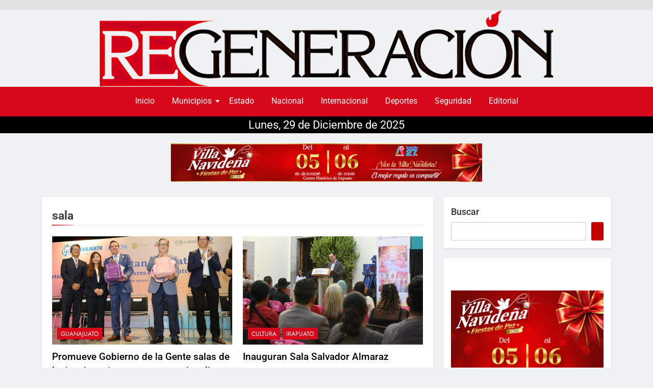

--- FILE ---
content_type: text/html; charset=UTF-8
request_url: https://regeneraciongto.com/tag/sala/
body_size: 26748
content:
<!DOCTYPE html>
<html lang="es">
    <head>
        <meta charset="UTF-8">
        <meta name="viewport" content="width=device-width, initial-scale=1.0, viewport-fit=cover" />
                <meta name='robots' content='index, follow, max-image-preview:large, max-snippet:-1, max-video-preview:-1' />

	<!-- This site is optimized with the Yoast SEO plugin v26.6 - https://yoast.com/wordpress/plugins/seo/ -->
	<title>sala archivos - Regeneracion Gto</title>
	<link rel="canonical" href="https://regeneraciongto.com/tag/sala/" />
	<meta property="og:locale" content="es_ES" />
	<meta property="og:type" content="article" />
	<meta property="og:title" content="sala archivos - Regeneracion Gto" />
	<meta property="og:url" content="https://regeneraciongto.com/tag/sala/" />
	<meta property="og:site_name" content="Regeneracion Gto" />
	<meta name="twitter:card" content="summary_large_image" />
	<script type="application/ld+json" class="yoast-schema-graph">{"@context":"https://schema.org","@graph":[{"@type":"CollectionPage","@id":"https://regeneraciongto.com/tag/sala/","url":"https://regeneraciongto.com/tag/sala/","name":"sala archivos - Regeneracion Gto","isPartOf":{"@id":"https://regeneraciongto.com/#website"},"primaryImageOfPage":{"@id":"https://regeneraciongto.com/tag/sala/#primaryimage"},"image":{"@id":"https://regeneraciongto.com/tag/sala/#primaryimage"},"thumbnailUrl":"https://regeneraciongto.com/wp-content/uploads/2025/08/IMAGEN-7.jpeg","breadcrumb":{"@id":"https://regeneraciongto.com/tag/sala/#breadcrumb"},"inLanguage":"es"},{"@type":"ImageObject","inLanguage":"es","@id":"https://regeneraciongto.com/tag/sala/#primaryimage","url":"https://regeneraciongto.com/wp-content/uploads/2025/08/IMAGEN-7.jpeg","contentUrl":"https://regeneraciongto.com/wp-content/uploads/2025/08/IMAGEN-7.jpeg","width":1280,"height":886},{"@type":"BreadcrumbList","@id":"https://regeneraciongto.com/tag/sala/#breadcrumb","itemListElement":[{"@type":"ListItem","position":1,"name":"Portada","item":"https://regeneraciongto.com/"},{"@type":"ListItem","position":2,"name":"sala"}]},{"@type":"WebSite","@id":"https://regeneraciongto.com/#website","url":"https://regeneraciongto.com/","name":"Regeneracion Gto","description":"Noticias","publisher":{"@id":"https://regeneraciongto.com/#organization"},"potentialAction":[{"@type":"SearchAction","target":{"@type":"EntryPoint","urlTemplate":"https://regeneraciongto.com/?s={search_term_string}"},"query-input":{"@type":"PropertyValueSpecification","valueRequired":true,"valueName":"search_term_string"}}],"inLanguage":"es"},{"@type":"Organization","@id":"https://regeneraciongto.com/#organization","name":"Regeneracion Gto","url":"https://regeneraciongto.com/","logo":{"@type":"ImageObject","inLanguage":"es","@id":"https://regeneraciongto.com/#/schema/logo/image/","url":"https://regeneraciongto.com/wp-content/uploads/2023/12/imagen_2023-09-18_171556292.png","contentUrl":"https://regeneraciongto.com/wp-content/uploads/2023/12/imagen_2023-09-18_171556292.png","width":1287,"height":217,"caption":"Regeneracion Gto"},"image":{"@id":"https://regeneraciongto.com/#/schema/logo/image/"}}]}</script>
	<!-- / Yoast SEO plugin. -->


<link rel='dns-prefetch' href='//www.googletagmanager.com' />
<link rel="alternate" type="application/rss+xml" title="Regeneracion Gto &raquo; Feed" href="https://regeneraciongto.com/feed/" />
<link rel="alternate" type="application/rss+xml" title="Regeneracion Gto &raquo; Feed de los comentarios" href="https://regeneraciongto.com/comments/feed/" />
<link rel="alternate" type="application/rss+xml" title="Regeneracion Gto &raquo; Etiqueta sala del feed" href="https://regeneraciongto.com/tag/sala/feed/" />
<!-- regeneraciongto.com is managing ads with Advanced Ads 2.0.15 – https://wpadvancedads.com/ --><script id="regen-ready">
			window.advanced_ads_ready=function(e,a){a=a||"complete";var d=function(e){return"interactive"===a?"loading"!==e:"complete"===e};d(document.readyState)?e():document.addEventListener("readystatechange",(function(a){d(a.target.readyState)&&e()}),{once:"interactive"===a})},window.advanced_ads_ready_queue=window.advanced_ads_ready_queue||[];		</script>
		<style id='wp-img-auto-sizes-contain-inline-css'>
img:is([sizes=auto i],[sizes^="auto," i]){contain-intrinsic-size:3000px 1500px}
/*# sourceURL=wp-img-auto-sizes-contain-inline-css */
</style>
<link rel='stylesheet' id='hfe-widgets-style-css' href='https://regeneraciongto.com/wp-content/plugins/header-footer-elementor/inc/widgets-css/frontend.css?ver=2.7.1' media='all' />
<style id='wp-emoji-styles-inline-css'>

	img.wp-smiley, img.emoji {
		display: inline !important;
		border: none !important;
		box-shadow: none !important;
		height: 1em !important;
		width: 1em !important;
		margin: 0 0.07em !important;
		vertical-align: -0.1em !important;
		background: none !important;
		padding: 0 !important;
	}
/*# sourceURL=wp-emoji-styles-inline-css */
</style>
<link rel='stylesheet' id='wp-block-library-css' href='https://regeneraciongto.com/wp-includes/css/dist/block-library/style.min.css?ver=6.9' media='all' />
<style id='classic-theme-styles-inline-css'>
/*! This file is auto-generated */
.wp-block-button__link{color:#fff;background-color:#32373c;border-radius:9999px;box-shadow:none;text-decoration:none;padding:calc(.667em + 2px) calc(1.333em + 2px);font-size:1.125em}.wp-block-file__button{background:#32373c;color:#fff;text-decoration:none}
/*# sourceURL=/wp-includes/css/classic-themes.min.css */
</style>
<style id='global-styles-inline-css'>
:root{--wp--preset--aspect-ratio--square: 1;--wp--preset--aspect-ratio--4-3: 4/3;--wp--preset--aspect-ratio--3-4: 3/4;--wp--preset--aspect-ratio--3-2: 3/2;--wp--preset--aspect-ratio--2-3: 2/3;--wp--preset--aspect-ratio--16-9: 16/9;--wp--preset--aspect-ratio--9-16: 9/16;--wp--preset--color--black: #000000;--wp--preset--color--cyan-bluish-gray: #abb8c3;--wp--preset--color--white: #ffffff;--wp--preset--color--pale-pink: #f78da7;--wp--preset--color--vivid-red: #cf2e2e;--wp--preset--color--luminous-vivid-orange: #ff6900;--wp--preset--color--luminous-vivid-amber: #fcb900;--wp--preset--color--light-green-cyan: #7bdcb5;--wp--preset--color--vivid-green-cyan: #00d084;--wp--preset--color--pale-cyan-blue: #8ed1fc;--wp--preset--color--vivid-cyan-blue: #0693e3;--wp--preset--color--vivid-purple: #9b51e0;--wp--preset--gradient--vivid-cyan-blue-to-vivid-purple: linear-gradient(135deg,rgb(6,147,227) 0%,rgb(155,81,224) 100%);--wp--preset--gradient--light-green-cyan-to-vivid-green-cyan: linear-gradient(135deg,rgb(122,220,180) 0%,rgb(0,208,130) 100%);--wp--preset--gradient--luminous-vivid-amber-to-luminous-vivid-orange: linear-gradient(135deg,rgb(252,185,0) 0%,rgb(255,105,0) 100%);--wp--preset--gradient--luminous-vivid-orange-to-vivid-red: linear-gradient(135deg,rgb(255,105,0) 0%,rgb(207,46,46) 100%);--wp--preset--gradient--very-light-gray-to-cyan-bluish-gray: linear-gradient(135deg,rgb(238,238,238) 0%,rgb(169,184,195) 100%);--wp--preset--gradient--cool-to-warm-spectrum: linear-gradient(135deg,rgb(74,234,220) 0%,rgb(151,120,209) 20%,rgb(207,42,186) 40%,rgb(238,44,130) 60%,rgb(251,105,98) 80%,rgb(254,248,76) 100%);--wp--preset--gradient--blush-light-purple: linear-gradient(135deg,rgb(255,206,236) 0%,rgb(152,150,240) 100%);--wp--preset--gradient--blush-bordeaux: linear-gradient(135deg,rgb(254,205,165) 0%,rgb(254,45,45) 50%,rgb(107,0,62) 100%);--wp--preset--gradient--luminous-dusk: linear-gradient(135deg,rgb(255,203,112) 0%,rgb(199,81,192) 50%,rgb(65,88,208) 100%);--wp--preset--gradient--pale-ocean: linear-gradient(135deg,rgb(255,245,203) 0%,rgb(182,227,212) 50%,rgb(51,167,181) 100%);--wp--preset--gradient--electric-grass: linear-gradient(135deg,rgb(202,248,128) 0%,rgb(113,206,126) 100%);--wp--preset--gradient--midnight: linear-gradient(135deg,rgb(2,3,129) 0%,rgb(40,116,252) 100%);--wp--preset--font-size--small: 13px;--wp--preset--font-size--medium: 20px;--wp--preset--font-size--large: 36px;--wp--preset--font-size--x-large: 42px;--wp--preset--spacing--20: 0.44rem;--wp--preset--spacing--30: 0.67rem;--wp--preset--spacing--40: 1rem;--wp--preset--spacing--50: 1.5rem;--wp--preset--spacing--60: 2.25rem;--wp--preset--spacing--70: 3.38rem;--wp--preset--spacing--80: 5.06rem;--wp--preset--shadow--natural: 6px 6px 9px rgba(0, 0, 0, 0.2);--wp--preset--shadow--deep: 12px 12px 50px rgba(0, 0, 0, 0.4);--wp--preset--shadow--sharp: 6px 6px 0px rgba(0, 0, 0, 0.2);--wp--preset--shadow--outlined: 6px 6px 0px -3px rgb(255, 255, 255), 6px 6px rgb(0, 0, 0);--wp--preset--shadow--crisp: 6px 6px 0px rgb(0, 0, 0);}:where(.is-layout-flex){gap: 0.5em;}:where(.is-layout-grid){gap: 0.5em;}body .is-layout-flex{display: flex;}.is-layout-flex{flex-wrap: wrap;align-items: center;}.is-layout-flex > :is(*, div){margin: 0;}body .is-layout-grid{display: grid;}.is-layout-grid > :is(*, div){margin: 0;}:where(.wp-block-columns.is-layout-flex){gap: 2em;}:where(.wp-block-columns.is-layout-grid){gap: 2em;}:where(.wp-block-post-template.is-layout-flex){gap: 1.25em;}:where(.wp-block-post-template.is-layout-grid){gap: 1.25em;}.has-black-color{color: var(--wp--preset--color--black) !important;}.has-cyan-bluish-gray-color{color: var(--wp--preset--color--cyan-bluish-gray) !important;}.has-white-color{color: var(--wp--preset--color--white) !important;}.has-pale-pink-color{color: var(--wp--preset--color--pale-pink) !important;}.has-vivid-red-color{color: var(--wp--preset--color--vivid-red) !important;}.has-luminous-vivid-orange-color{color: var(--wp--preset--color--luminous-vivid-orange) !important;}.has-luminous-vivid-amber-color{color: var(--wp--preset--color--luminous-vivid-amber) !important;}.has-light-green-cyan-color{color: var(--wp--preset--color--light-green-cyan) !important;}.has-vivid-green-cyan-color{color: var(--wp--preset--color--vivid-green-cyan) !important;}.has-pale-cyan-blue-color{color: var(--wp--preset--color--pale-cyan-blue) !important;}.has-vivid-cyan-blue-color{color: var(--wp--preset--color--vivid-cyan-blue) !important;}.has-vivid-purple-color{color: var(--wp--preset--color--vivid-purple) !important;}.has-black-background-color{background-color: var(--wp--preset--color--black) !important;}.has-cyan-bluish-gray-background-color{background-color: var(--wp--preset--color--cyan-bluish-gray) !important;}.has-white-background-color{background-color: var(--wp--preset--color--white) !important;}.has-pale-pink-background-color{background-color: var(--wp--preset--color--pale-pink) !important;}.has-vivid-red-background-color{background-color: var(--wp--preset--color--vivid-red) !important;}.has-luminous-vivid-orange-background-color{background-color: var(--wp--preset--color--luminous-vivid-orange) !important;}.has-luminous-vivid-amber-background-color{background-color: var(--wp--preset--color--luminous-vivid-amber) !important;}.has-light-green-cyan-background-color{background-color: var(--wp--preset--color--light-green-cyan) !important;}.has-vivid-green-cyan-background-color{background-color: var(--wp--preset--color--vivid-green-cyan) !important;}.has-pale-cyan-blue-background-color{background-color: var(--wp--preset--color--pale-cyan-blue) !important;}.has-vivid-cyan-blue-background-color{background-color: var(--wp--preset--color--vivid-cyan-blue) !important;}.has-vivid-purple-background-color{background-color: var(--wp--preset--color--vivid-purple) !important;}.has-black-border-color{border-color: var(--wp--preset--color--black) !important;}.has-cyan-bluish-gray-border-color{border-color: var(--wp--preset--color--cyan-bluish-gray) !important;}.has-white-border-color{border-color: var(--wp--preset--color--white) !important;}.has-pale-pink-border-color{border-color: var(--wp--preset--color--pale-pink) !important;}.has-vivid-red-border-color{border-color: var(--wp--preset--color--vivid-red) !important;}.has-luminous-vivid-orange-border-color{border-color: var(--wp--preset--color--luminous-vivid-orange) !important;}.has-luminous-vivid-amber-border-color{border-color: var(--wp--preset--color--luminous-vivid-amber) !important;}.has-light-green-cyan-border-color{border-color: var(--wp--preset--color--light-green-cyan) !important;}.has-vivid-green-cyan-border-color{border-color: var(--wp--preset--color--vivid-green-cyan) !important;}.has-pale-cyan-blue-border-color{border-color: var(--wp--preset--color--pale-cyan-blue) !important;}.has-vivid-cyan-blue-border-color{border-color: var(--wp--preset--color--vivid-cyan-blue) !important;}.has-vivid-purple-border-color{border-color: var(--wp--preset--color--vivid-purple) !important;}.has-vivid-cyan-blue-to-vivid-purple-gradient-background{background: var(--wp--preset--gradient--vivid-cyan-blue-to-vivid-purple) !important;}.has-light-green-cyan-to-vivid-green-cyan-gradient-background{background: var(--wp--preset--gradient--light-green-cyan-to-vivid-green-cyan) !important;}.has-luminous-vivid-amber-to-luminous-vivid-orange-gradient-background{background: var(--wp--preset--gradient--luminous-vivid-amber-to-luminous-vivid-orange) !important;}.has-luminous-vivid-orange-to-vivid-red-gradient-background{background: var(--wp--preset--gradient--luminous-vivid-orange-to-vivid-red) !important;}.has-very-light-gray-to-cyan-bluish-gray-gradient-background{background: var(--wp--preset--gradient--very-light-gray-to-cyan-bluish-gray) !important;}.has-cool-to-warm-spectrum-gradient-background{background: var(--wp--preset--gradient--cool-to-warm-spectrum) !important;}.has-blush-light-purple-gradient-background{background: var(--wp--preset--gradient--blush-light-purple) !important;}.has-blush-bordeaux-gradient-background{background: var(--wp--preset--gradient--blush-bordeaux) !important;}.has-luminous-dusk-gradient-background{background: var(--wp--preset--gradient--luminous-dusk) !important;}.has-pale-ocean-gradient-background{background: var(--wp--preset--gradient--pale-ocean) !important;}.has-electric-grass-gradient-background{background: var(--wp--preset--gradient--electric-grass) !important;}.has-midnight-gradient-background{background: var(--wp--preset--gradient--midnight) !important;}.has-small-font-size{font-size: var(--wp--preset--font-size--small) !important;}.has-medium-font-size{font-size: var(--wp--preset--font-size--medium) !important;}.has-large-font-size{font-size: var(--wp--preset--font-size--large) !important;}.has-x-large-font-size{font-size: var(--wp--preset--font-size--x-large) !important;}
:where(.wp-block-post-template.is-layout-flex){gap: 1.25em;}:where(.wp-block-post-template.is-layout-grid){gap: 1.25em;}
:where(.wp-block-term-template.is-layout-flex){gap: 1.25em;}:where(.wp-block-term-template.is-layout-grid){gap: 1.25em;}
:where(.wp-block-columns.is-layout-flex){gap: 2em;}:where(.wp-block-columns.is-layout-grid){gap: 2em;}
:root :where(.wp-block-pullquote){font-size: 1.5em;line-height: 1.6;}
/*# sourceURL=global-styles-inline-css */
</style>
<link rel='stylesheet' id='hfe-style-css' href='https://regeneraciongto.com/wp-content/plugins/header-footer-elementor/assets/css/header-footer-elementor.css?ver=2.7.1' media='all' />
<link rel='stylesheet' id='elementor-frontend-css' href='https://regeneraciongto.com/wp-content/plugins/elementor/assets/css/frontend.min.css?ver=3.34.0' media='all' />
<link rel='stylesheet' id='elementor-post-606-css' href='https://regeneraciongto.com/wp-content/uploads/elementor/css/post-606.css?ver=1767005894' media='all' />
<link rel='stylesheet' id='widget-image-css' href='https://regeneraciongto.com/wp-content/plugins/elementor/assets/css/widget-image.min.css?ver=3.34.0' media='all' />
<link rel='stylesheet' id='elementor-post-607-css' href='https://regeneraciongto.com/wp-content/uploads/elementor/css/post-607.css?ver=1767005894' media='all' />
<link rel='stylesheet' id='fontawesome-css' href='https://regeneraciongto.com/wp-content/themes/newsmatic/assets/lib/fontawesome/css/all.min.css?ver=5.15.3' media='all' />
<link rel='stylesheet' id='slick-css' href='https://regeneraciongto.com/wp-content/themes/newsmatic/assets/lib/slick/slick.css?ver=1.8.1' media='all' />
<link rel='stylesheet' id='newsmatic-typo-fonts-css' href='https://regeneraciongto.com/wp-content/fonts/18d1612546023187e445927ce9d9acf7.css' media='all' />
<link rel='stylesheet' id='newsmatic-style-css' href='https://regeneraciongto.com/wp-content/themes/newsmatic/style.css?ver=1.2.17' media='all' />
<style id='newsmatic-style-inline-css'>
body.newsmatic_font_typography{ --newsmatic-global-preset-color-1: #64748b;}
 body.newsmatic_font_typography{ --newsmatic-global-preset-color-2: #27272a;}
 body.newsmatic_font_typography{ --newsmatic-global-preset-color-3: #ef4444;}
 body.newsmatic_font_typography{ --newsmatic-global-preset-color-4: #eab308;}
 body.newsmatic_font_typography{ --newsmatic-global-preset-color-5: #84cc16;}
 body.newsmatic_font_typography{ --newsmatic-global-preset-color-6: #22c55e;}
 body.newsmatic_font_typography{ --newsmatic-global-preset-color-7: #06b6d4;}
 body.newsmatic_font_typography{ --newsmatic-global-preset-color-8: #0284c7;}
 body.newsmatic_font_typography{ --newsmatic-global-preset-color-9: #6366f1;}
 body.newsmatic_font_typography{ --newsmatic-global-preset-color-10: #84cc16;}
 body.newsmatic_font_typography{ --newsmatic-global-preset-color-11: #a855f7;}
 body.newsmatic_font_typography{ --newsmatic-global-preset-color-12: #f43f5e;}
 body.newsmatic_font_typography{ --newsmatic-global-preset-gradient-color-1: linear-gradient( 135deg, #485563 10%, #29323c 100%);}
 body.newsmatic_font_typography{ --newsmatic-global-preset-gradient-color-2: linear-gradient( 135deg, #FF512F 10%, #F09819 100%);}
 body.newsmatic_font_typography{ --newsmatic-global-preset-gradient-color-3: linear-gradient( 135deg, #00416A 10%, #E4E5E6 100%);}
 body.newsmatic_font_typography{ --newsmatic-global-preset-gradient-color-4: linear-gradient( 135deg, #CE9FFC 10%, #7367F0 100%);}
 body.newsmatic_font_typography{ --newsmatic-global-preset-gradient-color-5: linear-gradient( 135deg, #90F7EC 10%, #32CCBC 100%);}
 body.newsmatic_font_typography{ --newsmatic-global-preset-gradient-color-6: linear-gradient( 135deg, #81FBB8 10%, #28C76F 100%);}
 body.newsmatic_font_typography{ --newsmatic-global-preset-gradient-color-7: linear-gradient( 135deg, #EB3349 10%, #F45C43 100%);}
 body.newsmatic_font_typography{ --newsmatic-global-preset-gradient-color-8: linear-gradient( 135deg, #FFF720 10%, #3CD500 100%);}
 body.newsmatic_font_typography{ --newsmatic-global-preset-gradient-color-9: linear-gradient( 135deg, #FF96F9 10%, #C32BAC 100%);}
 body.newsmatic_font_typography{ --newsmatic-global-preset-gradient-color-10: linear-gradient( 135deg, #69FF97 10%, #00E4FF 100%);}
 body.newsmatic_font_typography{ --newsmatic-global-preset-gradient-color-11: linear-gradient( 135deg, #3C8CE7 10%, #00EAFF 100%);}
 body.newsmatic_font_typography{ --newsmatic-global-preset-gradient-color-12: linear-gradient( 135deg, #FF7AF5 10%, #513162 100%);}
.newsmatic_font_typography { --header-padding: 1px;} .newsmatic_font_typography { --header-padding-tablet: 30px;} .newsmatic_font_typography { --header-padding-smartphone: 30px;}.newsmatic_main_body .site-header.layout--default .top-header{ background: #1b8415}.newsmatic_main_body .site-header.layout--default .menu-section{ background: #c70000}.newsmatic_font_typography .header-custom-button{ background: linear-gradient(135deg,rgb(178,7,29) 0%,rgb(1,1,1) 100%)}.newsmatic_font_typography .header-custom-button:hover{ background: #b2071d}.newsmatic_font_typography { --site-title-family : Roboto; }
.newsmatic_font_typography { --site-title-weight : 700; }
.newsmatic_font_typography { --site-title-texttransform : capitalize; }
.newsmatic_font_typography { --site-title-textdecoration : none; }
.newsmatic_font_typography { --site-title-size : 45px; }
.newsmatic_font_typography { --site-title-size-tab : 43px; }
.newsmatic_font_typography { --site-title-size-mobile : 40px; }
.newsmatic_font_typography { --site-title-lineheight : 45px; }
.newsmatic_font_typography { --site-title-lineheight-tab : 42px; }
.newsmatic_font_typography { --site-title-lineheight-mobile : 40px; }
.newsmatic_font_typography { --site-title-letterspacing : 0px; }
.newsmatic_font_typography { --site-title-letterspacing-tab : 0px; }
.newsmatic_font_typography { --site-title-letterspacing-mobile : 0px; }
body .site-branding img.custom-logo{ width: 400px; }@media(max-width: 940px) { body .site-branding img.custom-logo{ width: 200px; } }
@media(max-width: 610px) { body .site-branding img.custom-logo{ width: 200px; } }
.newsmatic_font_typography  { --menu-color: #ffffff;}.newsmatic_font_typography  { --sidebar-toggle-color: #525252;}.newsmatic_font_typography  { --sidebar-toggle-color-hover : #1B8415; }.newsmatic_font_typography  { --search-color: #525252;}.newsmatic_font_typography  { --search-color-hover : #1B8415; }.newsmatic_main_body { --site-bk-color: #F0F1F2}.newsmatic_font_typography  { --move-to-top-background-color: #b50000;}.newsmatic_font_typography  { --move-to-top-background-color-hover : #522f2f; }.newsmatic_font_typography  { --move-to-top-color: #fff;}.newsmatic_font_typography  { --move-to-top-color-hover : #fff; }@media(max-width: 610px) { .ads-banner{ display : block;} }@media(max-width: 610px) { body #newsmatic-scroll-to-top.show{ display : none;} }body .site-header.layout--default .menu-section .row{ border-top: 1px none #1B8415;}body .site-footer.dark_bk{ border-top: 5px solid #1B8415;}.newsmatic_font_typography  { --custom-btn-color: #ffffff;}.newsmatic_font_typography  { --custom-btn-color-hover : #ffffff; } body.newsmatic_main_body{ --theme-color-red: #c40000;} body.newsmatic_dark_mode{ --theme-color-red: #c40000;}body .post-categories .cat-item.cat-267 { background-color : #d60819} body .newsmatic-category-no-bk .post-categories .cat-item.cat-267 a  { color : #d60819} body.single .post-categories .cat-item.cat-267 { background-color : #d60819} body .post-categories .cat-item.cat-75 { background-color : #d60819} body .newsmatic-category-no-bk .post-categories .cat-item.cat-75 a  { color : #d60819} body.single .post-categories .cat-item.cat-75 { background-color : #d60819} body .post-categories .cat-item.cat-207 { background-color : #d60819} body .newsmatic-category-no-bk .post-categories .cat-item.cat-207 a  { color : #d60819} body.single .post-categories .cat-item.cat-207 { background-color : #d60819} body .post-categories .cat-item.cat-24 { background-color : #d60819} body .newsmatic-category-no-bk .post-categories .cat-item.cat-24 a  { color : #d60819} body.single .post-categories .cat-item.cat-24 { background-color : #d60819} body .post-categories .cat-item.cat-11 { background-color : #d60819} body .newsmatic-category-no-bk .post-categories .cat-item.cat-11 a  { color : #d60819} body.single .post-categories .cat-item.cat-11 { background-color : #d60819} body .post-categories .cat-item.cat-992 { background-color : #1B8415} body .newsmatic-category-no-bk .post-categories .cat-item.cat-992 a  { color : #1B8415} body.single .post-categories .cat-item.cat-992 { background-color : #1B8415} body .post-categories .cat-item.cat-2 { background-color : #d60819} body .newsmatic-category-no-bk .post-categories .cat-item.cat-2 a  { color : #d60819} body.single .post-categories .cat-item.cat-2 { background-color : #d60819} body .post-categories .cat-item.cat-10 { background-color : #d60819} body .newsmatic-category-no-bk .post-categories .cat-item.cat-10 a  { color : #d60819} body.single .post-categories .cat-item.cat-10 { background-color : #d60819} body .post-categories .cat-item.cat-40 { background-color : #d60819} body .newsmatic-category-no-bk .post-categories .cat-item.cat-40 a  { color : #d60819} body.single .post-categories .cat-item.cat-40 { background-color : #d60819} body .post-categories .cat-item.cat-29 { background-color : #d60819} body .newsmatic-category-no-bk .post-categories .cat-item.cat-29 a  { color : #d60819} body.single .post-categories .cat-item.cat-29 { background-color : #d60819} body .post-categories .cat-item.cat-943 { background-color : #1B8415} body .newsmatic-category-no-bk .post-categories .cat-item.cat-943 a  { color : #1B8415} body.single .post-categories .cat-item.cat-943 { background-color : #1B8415} body .post-categories .cat-item.cat-2318 { background-color : #1B8415} body .newsmatic-category-no-bk .post-categories .cat-item.cat-2318 a  { color : #1B8415} body.single .post-categories .cat-item.cat-2318 { background-color : #1B8415} body .post-categories .cat-item.cat-70 { background-color : #d60819} body .newsmatic-category-no-bk .post-categories .cat-item.cat-70 a  { color : #d60819} body.single .post-categories .cat-item.cat-70 { background-color : #d60819} body .post-categories .cat-item.cat-239 { background-color : #d60819} body .newsmatic-category-no-bk .post-categories .cat-item.cat-239 a  { color : #d60819} body.single .post-categories .cat-item.cat-239 { background-color : #d60819} body .post-categories .cat-item.cat-17 { background-color : #d60819} body .newsmatic-category-no-bk .post-categories .cat-item.cat-17 a  { color : #d60819} body.single .post-categories .cat-item.cat-17 { background-color : #d60819} body .post-categories .cat-item.cat-1144 { background-color : #1B8415} body .newsmatic-category-no-bk .post-categories .cat-item.cat-1144 a  { color : #1B8415} body.single .post-categories .cat-item.cat-1144 { background-color : #1B8415} body .post-categories .cat-item.cat-1 { background-color : #1B8415} body .newsmatic-category-no-bk .post-categories .cat-item.cat-1 a  { color : #1B8415} body.single .post-categories .cat-item.cat-1 { background-color : #1B8415}  #main-banner-section .main-banner-slider figure.post-thumb { border-radius: 0px; } #main-banner-section .main-banner-slider .post-element{ border-radius: 0px;}
 @media (max-width: 769px){ #main-banner-section .main-banner-slider figure.post-thumb { border-radius: 0px; } #main-banner-section .main-banner-slider .post-element { border-radius: 0px; } }
 @media (max-width: 548px){ #main-banner-section .main-banner-slider figure.post-thumb  { border-radius: 0px; } #main-banner-section .main-banner-slider .post-element { border-radius: 0px; } }
 #main-banner-section .main-banner-trailing-posts figure.post-thumb, #main-banner-section .banner-trailing-posts figure.post-thumb { border-radius: 0px } #main-banner-section .banner-trailing-posts .post-element { border-radius: 0px;}
 @media (max-width: 769px){ #main-banner-section .main-banner-trailing-posts figure.post-thumb,
				#main-banner-section .banner-trailing-posts figure.post-thumb { border-radius: 0px } #main-banner-section .banner-trailing-posts .post-element { border-radius: 0px;} }
 @media (max-width: 548px){ #main-banner-section .main-banner-trailing-posts figure.post-thumb,
				#main-banner-section .banner-trailing-posts figure.post-thumb  { border-radius: 0px  } #main-banner-section .banner-trailing-posts .post-element { border-radius: 0px;} }
 main.site-main .primary-content article figure.post-thumb-wrap { padding-bottom: calc( 0.6 * 100% ) }
 @media (max-width: 769px){ main.site-main .primary-content article figure.post-thumb-wrap { padding-bottom: calc( 0.6 * 100% ) } }
 @media (max-width: 548px){ main.site-main .primary-content article figure.post-thumb-wrap { padding-bottom: calc( 0.6 * 100% ) } }
 main.site-main .primary-content article figure.post-thumb-wrap { border-radius: 0px}
 @media (max-width: 769px){ main.site-main .primary-content article figure.post-thumb-wrap { border-radius: 0px } }
 @media (max-width: 548px){ main.site-main .primary-content article figure.post-thumb-wrap { border-radius: 0px  } }
#block--1702734292797x article figure.post-thumb-wrap { padding-bottom: calc( 0.6 * 100% ) }
 @media (max-width: 769px){ #block--1702734292797x article figure.post-thumb-wrap { padding-bottom: calc( 0.8 * 100% ) } }
 @media (max-width: 548px){ #block--1702734292797x article figure.post-thumb-wrap { padding-bottom: calc( 0.6 * 100% ) }}
#block--1702734292797x article figure.post-thumb-wrap { border-radius: 0px }
 @media (max-width: 769px){ #block--1702734292797x article figure.post-thumb-wrap { border-radius: 0px } }
 @media (max-width: 548px){ #block--1702734292797x article figure.post-thumb-wrap { border-radius: 0px } }
#block--1702734292799r article figure.post-thumb-wrap { padding-bottom: calc( 0.6 * 100% ) }
 @media (max-width: 769px){ #block--1702734292799r article figure.post-thumb-wrap { padding-bottom: calc( 0.8 * 100% ) } }
 @media (max-width: 548px){ #block--1702734292799r article figure.post-thumb-wrap { padding-bottom: calc( 0.6 * 100% ) }}
#block--1702734292799r article figure.post-thumb-wrap { border-radius: 0px }
 @media (max-width: 769px){ #block--1702734292799r article figure.post-thumb-wrap { border-radius: 0px } }
 @media (max-width: 548px){ #block--1702734292799r article figure.post-thumb-wrap { border-radius: 0px } }
#block--1702734292801s article figure.post-thumb-wrap { padding-bottom: calc( 0.25 * 100% ) }
 @media (max-width: 769px){ #block--1702734292801s article figure.post-thumb-wrap { padding-bottom: calc( 0.25 * 100% ) } }
 @media (max-width: 548px){ #block--1702734292801s article figure.post-thumb-wrap { padding-bottom: calc( 0.25 * 100% ) }}
#block--1702734292801s article figure.post-thumb-wrap { border-radius: 0px }
 @media (max-width: 769px){ #block--1702734292801s article figure.post-thumb-wrap { border-radius: 0px } }
 @media (max-width: 548px){ #block--1702734292801s article figure.post-thumb-wrap { border-radius: 0px } }
#block--1702734292802y article figure.post-thumb-wrap { padding-bottom: calc( 0.6 * 100% ) }
 @media (max-width: 769px){ #block--1702734292802y article figure.post-thumb-wrap { padding-bottom: calc( 0.8 * 100% ) } }
 @media (max-width: 548px){ #block--1702734292802y article figure.post-thumb-wrap { padding-bottom: calc( 0.6 * 100% ) }}
#block--1702734292802y article figure.post-thumb-wrap { border-radius: 0px }
 @media (max-width: 769px){ #block--1702734292802y article figure.post-thumb-wrap { border-radius: 0px } }
 @media (max-width: 548px){ #block--1702734292802y article figure.post-thumb-wrap { border-radius: 0px } }
/*# sourceURL=newsmatic-style-inline-css */
</style>
<link rel='stylesheet' id='newsmatic-main-style-css' href='https://regeneraciongto.com/wp-content/themes/newsmatic/assets/css/main.css?ver=1.2.17' media='all' />
<link rel='stylesheet' id='newsmatic-loader-style-css' href='https://regeneraciongto.com/wp-content/themes/newsmatic/assets/css/loader.css?ver=1.2.17' media='all' />
<link rel='stylesheet' id='newsmatic-responsive-style-css' href='https://regeneraciongto.com/wp-content/themes/newsmatic/assets/css/responsive.css?ver=1.2.17' media='all' />
<link rel='stylesheet' id='hfe-elementor-icons-css' href='https://regeneraciongto.com/wp-content/plugins/elementor/assets/lib/eicons/css/elementor-icons.min.css?ver=5.34.0' media='all' />
<link rel='stylesheet' id='hfe-icons-list-css' href='https://regeneraciongto.com/wp-content/plugins/elementor/assets/css/widget-icon-list.min.css?ver=3.24.3' media='all' />
<link rel='stylesheet' id='hfe-social-icons-css' href='https://regeneraciongto.com/wp-content/plugins/elementor/assets/css/widget-social-icons.min.css?ver=3.24.0' media='all' />
<link rel='stylesheet' id='hfe-social-share-icons-brands-css' href='https://regeneraciongto.com/wp-content/plugins/elementor/assets/lib/font-awesome/css/brands.css?ver=5.15.3' media='all' />
<link rel='stylesheet' id='hfe-social-share-icons-fontawesome-css' href='https://regeneraciongto.com/wp-content/plugins/elementor/assets/lib/font-awesome/css/fontawesome.css?ver=5.15.3' media='all' />
<link rel='stylesheet' id='hfe-nav-menu-icons-css' href='https://regeneraciongto.com/wp-content/plugins/elementor/assets/lib/font-awesome/css/solid.css?ver=5.15.3' media='all' />
<link rel='stylesheet' id='eael-general-css' href='https://regeneraciongto.com/wp-content/plugins/essential-addons-for-elementor-lite/assets/front-end/css/view/general.min.css?ver=6.5.4' media='all' />
<link rel='stylesheet' id='wpr-link-animations-css-css' href='https://regeneraciongto.com/wp-content/plugins/royal-elementor-addons/assets/css/lib/animations/wpr-link-animations.min.css?ver=1.7.1043' media='all' />
<link rel='stylesheet' id='wpr-text-animations-css-css' href='https://regeneraciongto.com/wp-content/plugins/royal-elementor-addons/assets/css/lib/animations/text-animations.min.css?ver=1.7.1043' media='all' />
<link rel='stylesheet' id='wpr-addons-css-css' href='https://regeneraciongto.com/wp-content/plugins/royal-elementor-addons/assets/css/frontend.min.css?ver=1.7.1043' media='all' />
<link rel='stylesheet' id='font-awesome-5-all-css' href='https://regeneraciongto.com/wp-content/plugins/elementor/assets/lib/font-awesome/css/all.min.css?ver=6.5.4' media='all' />
<link rel='stylesheet' id='elementor-gf-local-roboto-css' href='https://regeneraciongto.com/wp-content/uploads/elementor/google-fonts/css/roboto.css?ver=1742252306' media='all' />
<link rel='stylesheet' id='elementor-gf-local-robotoslab-css' href='https://regeneraciongto.com/wp-content/uploads/elementor/google-fonts/css/robotoslab.css?ver=1742252316' media='all' />
<script data-cfasync="false" src="https://regeneraciongto.com/wp-includes/js/jquery/jquery.min.js?ver=3.7.1" id="jquery-core-js"></script>
<script data-cfasync="false" src="https://regeneraciongto.com/wp-includes/js/jquery/jquery-migrate.min.js?ver=3.4.1" id="jquery-migrate-js"></script>
<script id="jquery-js-after">
!function($){"use strict";$(document).ready(function(){$(this).scrollTop()>100&&$(".hfe-scroll-to-top-wrap").removeClass("hfe-scroll-to-top-hide"),$(window).scroll(function(){$(this).scrollTop()<100?$(".hfe-scroll-to-top-wrap").fadeOut(300):$(".hfe-scroll-to-top-wrap").fadeIn(300)}),$(".hfe-scroll-to-top-wrap").on("click",function(){$("html, body").animate({scrollTop:0},300);return!1})})}(jQuery);
!function($){'use strict';$(document).ready(function(){var bar=$('.hfe-reading-progress-bar');if(!bar.length)return;$(window).on('scroll',function(){var s=$(window).scrollTop(),d=$(document).height()-$(window).height(),p=d? s/d*100:0;bar.css('width',p+'%')});});}(jQuery);
//# sourceURL=jquery-js-after
</script>

<!-- Fragmento de código de la etiqueta de Google (gtag.js) añadida por Site Kit -->
<!-- Fragmento de código de Google Analytics añadido por Site Kit -->
<script src="https://www.googletagmanager.com/gtag/js?id=GT-NMDQ964" id="google_gtagjs-js" async></script>
<script id="google_gtagjs-js-after">
window.dataLayer = window.dataLayer || [];function gtag(){dataLayer.push(arguments);}
gtag("set","linker",{"domains":["regeneraciongto.com"]});
gtag("js", new Date());
gtag("set", "developer_id.dZTNiMT", true);
gtag("config", "GT-NMDQ964");
//# sourceURL=google_gtagjs-js-after
</script>
<link rel="https://api.w.org/" href="https://regeneraciongto.com/wp-json/" /><link rel="alternate" title="JSON" type="application/json" href="https://regeneraciongto.com/wp-json/wp/v2/tags/728" /><link rel="EditURI" type="application/rsd+xml" title="RSD" href="https://regeneraciongto.com/xmlrpc.php?rsd" />
<meta name="generator" content="WordPress 6.9" />
<meta name="generator" content="Site Kit by Google 1.168.0" /><meta name="generator" content="Elementor 3.34.0; features: e_font_icon_svg, additional_custom_breakpoints; settings: css_print_method-external, google_font-enabled, font_display-swap">
			<style>
				.e-con.e-parent:nth-of-type(n+4):not(.e-lazyloaded):not(.e-no-lazyload),
				.e-con.e-parent:nth-of-type(n+4):not(.e-lazyloaded):not(.e-no-lazyload) * {
					background-image: none !important;
				}
				@media screen and (max-height: 1024px) {
					.e-con.e-parent:nth-of-type(n+3):not(.e-lazyloaded):not(.e-no-lazyload),
					.e-con.e-parent:nth-of-type(n+3):not(.e-lazyloaded):not(.e-no-lazyload) * {
						background-image: none !important;
					}
				}
				@media screen and (max-height: 640px) {
					.e-con.e-parent:nth-of-type(n+2):not(.e-lazyloaded):not(.e-no-lazyload),
					.e-con.e-parent:nth-of-type(n+2):not(.e-lazyloaded):not(.e-no-lazyload) * {
						background-image: none !important;
					}
				}
			</style>
					<style type="text/css">
							.site-title {
					position: absolute;
					clip: rect(1px, 1px, 1px, 1px);
					}
									.site-description {
						position: absolute;
						clip: rect(1px, 1px, 1px, 1px);
					}
						</style>
		<link rel="icon" href="https://regeneraciongto.com/wp-content/uploads/2024/02/cropped-Sin-titulo-1-32x32.png" sizes="32x32" />
<link rel="icon" href="https://regeneraciongto.com/wp-content/uploads/2024/02/cropped-Sin-titulo-1-192x192.png" sizes="192x192" />
<link rel="apple-touch-icon" href="https://regeneraciongto.com/wp-content/uploads/2024/02/cropped-Sin-titulo-1-180x180.png" />
<meta name="msapplication-TileImage" content="https://regeneraciongto.com/wp-content/uploads/2024/02/cropped-Sin-titulo-1-270x270.png" />
		<style id="wp-custom-css">
			div#comments {
    display: none !important;
}		</style>
		<style id="wpr_lightbox_styles">
				.lg-backdrop {
					background-color: rgba(0,0,0,0.6) !important;
				}
				.lg-toolbar,
				.lg-dropdown {
					background-color: rgba(0,0,0,0.8) !important;
				}
				.lg-dropdown:after {
					border-bottom-color: rgba(0,0,0,0.8) !important;
				}
				.lg-sub-html {
					background-color: rgba(0,0,0,0.8) !important;
				}
				.lg-thumb-outer,
				.lg-progress-bar {
					background-color: #444444 !important;
				}
				.lg-progress {
					background-color: #a90707 !important;
				}
				.lg-icon {
					color: #efefef !important;
					font-size: 20px !important;
				}
				.lg-icon.lg-toogle-thumb {
					font-size: 24px !important;
				}
				.lg-icon:hover,
				.lg-dropdown-text:hover {
					color: #ffffff !important;
				}
				.lg-sub-html,
				.lg-dropdown-text {
					color: #efefef !important;
					font-size: 14px !important;
				}
				#lg-counter {
					color: #efefef !important;
					font-size: 14px !important;
				}
				.lg-prev,
				.lg-next {
					font-size: 35px !important;
				}

				/* Defaults */
				.lg-icon {
				background-color: transparent !important;
				}

				#lg-counter {
				opacity: 0.9;
				}

				.lg-thumb-outer {
				padding: 0 10px;
				}

				.lg-thumb-item {
				border-radius: 0 !important;
				border: none !important;
				opacity: 0.5;
				}

				.lg-thumb-item.active {
					opacity: 1;
				}
	         </style>    </head>

<body class="archive tag tag-sala tag-728 wp-custom-logo wp-theme-newsmatic ehf-template-newsmatic ehf-stylesheet-newsmatic hfeed newsmatic-title-two newsmatic-image-hover--effect-two site-full-width--layout post-layout--two right-sidebar newsmatic_main_body newsmatic_font_typography elementor-default elementor-kit-606 aa-prefix-regen-">

<style>.elementor-607 .elementor-element.elementor-element-4b956f2{--display:flex;--flex-direction:column;--container-widget-width:calc( ( 1 - var( --container-widget-flex-grow ) ) * 100% );--container-widget-height:initial;--container-widget-flex-grow:0;--container-widget-align-self:initial;--flex-wrap-mobile:wrap;--align-items:center;--gap:0px 0px;--row-gap:0px;--column-gap:0px;}.elementor-607 .elementor-element.elementor-element-4b956f2:not(.elementor-motion-effects-element-type-background), .elementor-607 .elementor-element.elementor-element-4b956f2 > .elementor-motion-effects-container > .elementor-motion-effects-layer{background-color:#E2E2E2;}.elementor-607 .elementor-element.elementor-element-f1e7c67{--display:flex;--flex-direction:column;--container-widget-width:100%;--container-widget-height:initial;--container-widget-flex-grow:0;--container-widget-align-self:initial;--flex-wrap-mobile:wrap;--gap:0px 0px;--row-gap:0px;--column-gap:0px;--margin-top:0px;--margin-bottom:0px;--margin-left:0px;--margin-right:0px;--padding-top:0px;--padding-bottom:0px;--padding-left:0px;--padding-right:0px;}.elementor-widget-image .widget-image-caption{color:var( --e-global-color-text );font-family:var( --e-global-typography-text-font-family ), Sans-serif;font-weight:var( --e-global-typography-text-font-weight );}.elementor-607 .elementor-element.elementor-element-882a678 > .elementor-widget-container{margin:0px 0px 0px 0px;padding:0px 0px 0px 0px;}.elementor-607 .elementor-element.elementor-element-2f03917 > .elementor-widget-container{background-color:#D60819;margin:0px 0px 0px 0px;padding:0px 0px 0px 0px;}.elementor-607 .elementor-element.elementor-element-2f03917 .wpr-menu-item.wpr-pointer-item{transition-duration:0.2s;}.elementor-607 .elementor-element.elementor-element-2f03917 .wpr-menu-item.wpr-pointer-item:before{transition-duration:0.2s;}.elementor-607 .elementor-element.elementor-element-2f03917 .wpr-menu-item.wpr-pointer-item:after{transition-duration:0.2s;}.elementor-607 .elementor-element.elementor-element-2f03917 .wpr-mobile-toggle-wrap{text-align:center;}.elementor-607 .elementor-element.elementor-element-2f03917 .wpr-nav-menu .wpr-menu-item,
					 .elementor-607 .elementor-element.elementor-element-2f03917 .wpr-nav-menu > .menu-item-has-children > .wpr-sub-icon{color:#FFFFFF;}.elementor-607 .elementor-element.elementor-element-2f03917 .wpr-nav-menu .wpr-menu-item:hover,
					 .elementor-607 .elementor-element.elementor-element-2f03917 .wpr-nav-menu > .menu-item-has-children:hover > .wpr-sub-icon,
					 .elementor-607 .elementor-element.elementor-element-2f03917 .wpr-nav-menu .wpr-menu-item.wpr-active-menu-item,
					 .elementor-607 .elementor-element.elementor-element-2f03917 .wpr-nav-menu > .menu-item-has-children.current_page_item > .wpr-sub-icon{color:#FFFFFF;}.elementor-607 .elementor-element.elementor-element-2f03917.wpr-pointer-line-fx .wpr-menu-item:before,
					 .elementor-607 .elementor-element.elementor-element-2f03917.wpr-pointer-line-fx .wpr-menu-item:after{background-color:#FFFFFF;}.elementor-607 .elementor-element.elementor-element-2f03917.wpr-pointer-border-fx .wpr-menu-item:before{border-color:#FFFFFF;border-width:2px;}.elementor-607 .elementor-element.elementor-element-2f03917.wpr-pointer-background-fx .wpr-menu-item:before{background-color:#FFFFFF;}.elementor-607 .elementor-element.elementor-element-2f03917 .menu-item-has-children .wpr-sub-icon{font-size:14px;}.elementor-607 .elementor-element.elementor-element-2f03917.wpr-pointer-background:not(.wpr-sub-icon-none) .wpr-nav-menu-horizontal .menu-item-has-children .wpr-pointer-item{padding-right:calc(14px + 7px);}.elementor-607 .elementor-element.elementor-element-2f03917.wpr-pointer-border:not(.wpr-sub-icon-none) .wpr-nav-menu-horizontal .menu-item-has-children .wpr-pointer-item{padding-right:calc(14px + 7px);}.elementor-607 .elementor-element.elementor-element-2f03917.wpr-pointer-underline .wpr-menu-item:after,
					 .elementor-607 .elementor-element.elementor-element-2f03917.wpr-pointer-overline .wpr-menu-item:before,
					 .elementor-607 .elementor-element.elementor-element-2f03917.wpr-pointer-double-line .wpr-menu-item:before,
					 .elementor-607 .elementor-element.elementor-element-2f03917.wpr-pointer-double-line .wpr-menu-item:after{height:2px;}.elementor-607 .elementor-element.elementor-element-2f03917.wpr-pointer-underline>nav>ul>li>.wpr-menu-item:after,
					 .elementor-607 .elementor-element.elementor-element-2f03917.wpr-pointer-overline>nav>ul>li>.wpr-menu-item:before,
					 .elementor-607 .elementor-element.elementor-element-2f03917.wpr-pointer-double-line>nav>ul>li>.wpr-menu-item:before,
					 .elementor-607 .elementor-element.elementor-element-2f03917.wpr-pointer-double-line>nav>ul>li>.wpr-menu-item:after{height:2px;}.elementor-607 .elementor-element.elementor-element-2f03917.wpr-pointer-border-fx>nav>ul>li>.wpr-menu-item:before{border-width:2px;}.elementor-607 .elementor-element.elementor-element-2f03917.wpr-pointer-underline>.elementor-widget-container>nav>ul>li>.wpr-menu-item:after,
					 .elementor-607 .elementor-element.elementor-element-2f03917.wpr-pointer-overline>.elementor-widget-container>nav>ul>li>.wpr-menu-item:before,
					 .elementor-607 .elementor-element.elementor-element-2f03917.wpr-pointer-double-line>.elementor-widget-container>nav>ul>li>.wpr-menu-item:before,
					 .elementor-607 .elementor-element.elementor-element-2f03917.wpr-pointer-double-line>.elementor-widget-container>nav>ul>li>.wpr-menu-item:after{height:2px;}.elementor-607 .elementor-element.elementor-element-2f03917.wpr-pointer-border-fx>.elementor-widget-container>nav>ul>li>.wpr-menu-item:before{border-width:2px;}.elementor-607 .elementor-element.elementor-element-2f03917:not(.wpr-pointer-border-fx) .wpr-menu-item.wpr-pointer-item:before{transform:translateY(-0px);}.elementor-607 .elementor-element.elementor-element-2f03917:not(.wpr-pointer-border-fx) .wpr-menu-item.wpr-pointer-item:after{transform:translateY(0px);}.elementor-607 .elementor-element.elementor-element-2f03917 .wpr-nav-menu .wpr-menu-item{padding-left:7px;padding-right:7px;padding-top:15px;padding-bottom:15px;}.elementor-607 .elementor-element.elementor-element-2f03917.wpr-pointer-background:not(.wpr-sub-icon-none) .wpr-nav-menu-vertical .menu-item-has-children .wpr-sub-icon{text-indent:-7px;}.elementor-607 .elementor-element.elementor-element-2f03917.wpr-pointer-border:not(.wpr-sub-icon-none) .wpr-nav-menu-vertical .menu-item-has-children .wpr-sub-icon{text-indent:-7px;}.elementor-607 .elementor-element.elementor-element-2f03917 .wpr-nav-menu > .menu-item{margin-left:10px;margin-right:10px;}.elementor-607 .elementor-element.elementor-element-2f03917 .wpr-nav-menu-vertical .wpr-nav-menu > li > .wpr-sub-menu{margin-left:10px;}.elementor-607 .elementor-element.elementor-element-2f03917.wpr-main-menu-align-left .wpr-nav-menu-vertical .wpr-nav-menu > li > .wpr-sub-icon{right:10px;}.elementor-607 .elementor-element.elementor-element-2f03917.wpr-main-menu-align-right .wpr-nav-menu-vertical .wpr-nav-menu > li > .wpr-sub-icon{left:10px;}.elementor-607 .elementor-element.elementor-element-2f03917 .wpr-sub-menu .wpr-sub-menu-item,
					 .elementor-607 .elementor-element.elementor-element-2f03917 .wpr-sub-menu > .menu-item-has-children .wpr-sub-icon{color:#333333;}.elementor-607 .elementor-element.elementor-element-2f03917 .wpr-sub-menu .wpr-sub-menu-item{background-color:#ffffff;padding-left:15px;padding-right:15px;padding-top:13px;padding-bottom:13px;}.elementor-607 .elementor-element.elementor-element-2f03917 .wpr-sub-menu .wpr-sub-menu-item:hover,
					 .elementor-607 .elementor-element.elementor-element-2f03917 .wpr-sub-menu > .menu-item-has-children .wpr-sub-menu-item:hover .wpr-sub-icon,
					 .elementor-607 .elementor-element.elementor-element-2f03917 .wpr-sub-menu .wpr-sub-menu-item.wpr-active-menu-item,
					 .elementor-607 .elementor-element.elementor-element-2f03917 .wpr-sub-menu > .menu-item-has-children.current_page_item .wpr-sub-icon{color:#ffffff;}.elementor-607 .elementor-element.elementor-element-2f03917 .wpr-sub-menu .wpr-sub-menu-item:hover,
					 .elementor-607 .elementor-element.elementor-element-2f03917 .wpr-sub-menu .wpr-sub-menu-item.wpr-active-menu-item{background-color:#D60819;}.elementor-607 .elementor-element.elementor-element-2f03917 .wpr-sub-menu .wpr-sub-icon{right:15px;}.elementor-607 .elementor-element.elementor-element-2f03917.wpr-main-menu-align-right .wpr-nav-menu-vertical .wpr-sub-menu .wpr-sub-icon{left:15px;}.elementor-607 .elementor-element.elementor-element-2f03917 .wpr-nav-menu-horizontal .wpr-nav-menu > li > .wpr-sub-menu{margin-top:0px;}.elementor-607 .elementor-element.elementor-element-2f03917.wpr-sub-divider-yes .wpr-sub-menu li:not(:last-child){border-bottom-color:#e8e8e8;border-bottom-width:1px;}.elementor-607 .elementor-element.elementor-element-2f03917 .wpr-sub-menu{border-style:solid;border-width:1px 1px 1px 1px;border-color:#E8E8E8;}.elementor-607 .elementor-element.elementor-element-2f03917 .wpr-mobile-nav-menu a,
					 .elementor-607 .elementor-element.elementor-element-2f03917 .wpr-mobile-nav-menu .menu-item-has-children > a:after{color:#353535;}.elementor-607 .elementor-element.elementor-element-2f03917 .wpr-mobile-nav-menu li{background-color:#ffffff;}.elementor-607 .elementor-element.elementor-element-2f03917 .wpr-mobile-nav-menu li a:hover,
					 .elementor-607 .elementor-element.elementor-element-2f03917 .wpr-mobile-nav-menu .menu-item-has-children > a:hover:after,
					 .elementor-607 .elementor-element.elementor-element-2f03917 .wpr-mobile-nav-menu li a.wpr-active-menu-item,
					 .elementor-607 .elementor-element.elementor-element-2f03917 .wpr-mobile-nav-menu .menu-item-has-children.current_page_item > a:hover:after{color:#ffffff;}.elementor-607 .elementor-element.elementor-element-2f03917 .wpr-mobile-nav-menu a:hover,
					 .elementor-607 .elementor-element.elementor-element-2f03917 .wpr-mobile-nav-menu a.wpr-active-menu-item{background-color:#605BE5;}.elementor-607 .elementor-element.elementor-element-2f03917 .wpr-mobile-nav-menu a{padding-left:10px;padding-right:10px;}.elementor-607 .elementor-element.elementor-element-2f03917 .wpr-mobile-nav-menu .menu-item-has-children > a:after{margin-left:10px;margin-right:10px;}.elementor-607 .elementor-element.elementor-element-2f03917 .wpr-mobile-nav-menu .wpr-mobile-menu-item{padding-top:10px;padding-bottom:10px;}.elementor-607 .elementor-element.elementor-element-2f03917.wpr-mobile-divider-yes .wpr-mobile-nav-menu a{border-bottom-color:#e8e8e8;border-bottom-width:1px;}.elementor-607 .elementor-element.elementor-element-2f03917 .wpr-mobile-nav-menu .wpr-mobile-sub-menu-item{font-size:12px;padding-top:5px;padding-bottom:5px;}.elementor-607 .elementor-element.elementor-element-2f03917 .wpr-mobile-nav-menu{margin-top:10px;}.elementor-607 .elementor-element.elementor-element-2f03917 .wpr-mobile-toggle{border-color:#333333;width:50px;border-width:0px;}.elementor-607 .elementor-element.elementor-element-2f03917 .wpr-mobile-toggle-text{color:#333333;}.elementor-607 .elementor-element.elementor-element-2f03917 .wpr-mobile-toggle-line{background-color:#333333;height:4px;margin-bottom:6px;}.elementor-607 .elementor-element.elementor-element-2f03917 .wpr-mobile-toggle:hover{border-color:#605BE5;}.elementor-607 .elementor-element.elementor-element-2f03917 .wpr-mobile-toggle:hover .wpr-mobile-toggle-text{color:#605BE5;}.elementor-607 .elementor-element.elementor-element-2f03917 .wpr-mobile-toggle:hover .wpr-mobile-toggle-line{background-color:#605BE5;}.elementor-607 .elementor-element.elementor-element-94ea7f6{width:100%;max-width:100%;}.elementor-607 .elementor-element.elementor-element-94ea7f6 > .elementor-widget-container{background-color:#000000;}.elementor-607 .elementor-element.elementor-element-94ea7f6.elementor-element{--align-self:center;--flex-grow:0;--flex-shrink:0;}.elementor-607 .elementor-element.elementor-element-af80f4c{--display:flex;--flex-direction:row;--container-widget-width:initial;--container-widget-height:100%;--container-widget-flex-grow:1;--container-widget-align-self:stretch;--flex-wrap-mobile:wrap;--gap:0px 0px;--row-gap:0px;--column-gap:0px;}.elementor-607 .elementor-element.elementor-element-340e245{--display:flex;--flex-direction:column;--container-widget-width:100%;--container-widget-height:initial;--container-widget-flex-grow:0;--container-widget-align-self:initial;--flex-wrap-mobile:wrap;}.elementor-607 .elementor-element.elementor-element-c29180c{--display:flex;--flex-direction:column;--container-widget-width:calc( ( 1 - var( --container-widget-flex-grow ) ) * 100% );--container-widget-height:initial;--container-widget-flex-grow:0;--container-widget-align-self:initial;--flex-wrap-mobile:wrap;--align-items:center;--gap:0px 0px;--row-gap:0px;--column-gap:0px;}.elementor-607 .elementor-element.elementor-element-80e1333.elementor-element{--flex-grow:0;--flex-shrink:1;}.elementor-607 .elementor-element.elementor-element-5a8999b{--display:flex;--flex-direction:column;--container-widget-width:100%;--container-widget-height:initial;--container-widget-flex-grow:0;--container-widget-align-self:initial;--flex-wrap-mobile:wrap;}@media(min-width:768px){.elementor-607 .elementor-element.elementor-element-340e245{--width:25%;}.elementor-607 .elementor-element.elementor-element-c29180c{--width:50%;}.elementor-607 .elementor-element.elementor-element-5a8999b{--width:25%;}}</style>		<div data-elementor-type="wp-post" data-elementor-id="607" class="elementor elementor-607">
				<div class="elementor-element elementor-element-4b956f2 e-flex e-con-boxed wpr-particle-no wpr-jarallax-no wpr-parallax-no wpr-sticky-section-no e-con e-parent" data-id="4b956f2" data-element_type="container" data-settings="{&quot;background_background&quot;:&quot;classic&quot;}">
					<div class="e-con-inner">
				<div class="elementor-element elementor-element-25f915b elementor-widget elementor-widget-html" data-id="25f915b" data-element_type="widget" data-widget_type="html.default">
				<div class="elementor-widget-container">
					<!-- Revive Adserver Etiqueta JS asincrónica - Generated with Revive Adserver v5.4.1 -->
<ins data-revive-zoneid="108" data-revive-id="30993e550a18128567dea9eb86ffbb60"></ins>
<script async src="//app.guanajuato.gob.mx/revive/www/delivery/asyncjs.php"></script>				</div>
				</div>
					</div>
				</div>
		<div class="elementor-element elementor-element-f1e7c67 e-con-full e-flex wpr-particle-no wpr-jarallax-no wpr-parallax-no e-con e-parent" data-id="f1e7c67" data-element_type="container">
				<div class="elementor-element elementor-element-882a678 elementor-widget elementor-widget-image" data-id="882a678" data-element_type="widget" data-widget_type="image.default">
				<div class="elementor-widget-container">
																<a href="http://regeneraciongto.com">
							<img src="https://regeneraciongto.com/wp-content/uploads/elementor/thumbs/imagen_2023-09-18_171556292-qgwd2ngkustfdgmqhszzde4gzlcoptj5438me7wnwg.png" title="imagen_2023-09-18_171556292" alt="imagen_2023-09-18_171556292" loading="lazy" />								</a>
															</div>
				</div>
				<div class="elementor-element elementor-element-2f03917 wpr-main-menu-align-center wpr-mobile-toggle-v5 wpr-main-menu-align--tabletleft wpr-main-menu-align--mobileleft wpr-pointer-underline wpr-pointer-line-fx wpr-pointer-fx-fade wpr-sub-icon-caret-down wpr-sub-menu-fx-fade wpr-nav-menu-bp-mobile wpr-mobile-menu-full-width wpr-mobile-menu-item-align-center wpr-sub-divider-yes wpr-mobile-divider-yes elementor-widget elementor-widget-wpr-nav-menu" data-id="2f03917" data-element_type="widget" data-settings="{&quot;menu_layout&quot;:&quot;horizontal&quot;}" data-widget_type="wpr-nav-menu.default">
				<div class="elementor-widget-container">
					<nav class="wpr-nav-menu-container wpr-nav-menu-horizontal" data-trigger="hover"><ul id="menu-1-2f03917" class="wpr-nav-menu"><li class="menu-item menu-item-type-custom menu-item-object-custom menu-item-home menu-item-1071"><a href="http://regeneraciongto.com" class="wpr-menu-item wpr-pointer-item">Inicio</a></li>
<li class="menu-item menu-item-type-taxonomy menu-item-object-category menu-item-has-children menu-item-617"><a aria-haspopup="true" aria-expanded="false" href="https://regeneraciongto.com/category/guanajuato/" class="wpr-menu-item wpr-pointer-item">Municipios<i class="wpr-sub-icon fas" aria-hidden="true"></i></a>
<ul class="sub-menu wpr-sub-menu">
	<li class="menu-item menu-item-type-taxonomy menu-item-object-category menu-item-1074"><a href="https://regeneraciongto.com/category/irapuato/" class="wpr-sub-menu-item">Irapuato</a></li>
	<li class="menu-item menu-item-type-taxonomy menu-item-object-category menu-item-1073"><a href="https://regeneraciongto.com/category/guanajuato/" class="wpr-sub-menu-item">Guanajuato</a></li>
	<li class="menu-item menu-item-type-taxonomy menu-item-object-category menu-item-1072"><a href="https://regeneraciongto.com/category/abasolo/" class="wpr-sub-menu-item">Abasolo</a></li>
	<li class="menu-item menu-item-type-taxonomy menu-item-object-category menu-item-1075"><a href="https://regeneraciongto.com/category/penjamo/" class="wpr-sub-menu-item">Pénjamo</a></li>
	<li class="menu-item menu-item-type-taxonomy menu-item-object-category menu-item-1076"><a href="https://regeneraciongto.com/category/salamanca/" class="wpr-sub-menu-item">Salamanca</a></li>
</ul>
</li>
<li class="menu-item menu-item-type-taxonomy menu-item-object-category menu-item-1077"><a href="https://regeneraciongto.com/category/estatal/" class="wpr-menu-item wpr-pointer-item">Estado</a></li>
<li class="menu-item menu-item-type-taxonomy menu-item-object-category menu-item-620"><a href="https://regeneraciongto.com/category/nacional/" class="wpr-menu-item wpr-pointer-item">Nacional</a></li>
<li class="menu-item menu-item-type-taxonomy menu-item-object-category menu-item-618"><a href="https://regeneraciongto.com/category/internacional/" class="wpr-menu-item wpr-pointer-item">Internacional</a></li>
<li class="menu-item menu-item-type-taxonomy menu-item-object-category menu-item-616"><a href="https://regeneraciongto.com/category/deportes/" class="wpr-menu-item wpr-pointer-item">Deportes</a></li>
<li class="menu-item menu-item-type-taxonomy menu-item-object-category menu-item-624"><a href="https://regeneraciongto.com/category/seguridad/" class="wpr-menu-item wpr-pointer-item">Seguridad</a></li>
<li class="menu-item menu-item-type-taxonomy menu-item-object-category menu-item-1079"><a href="https://regeneraciongto.com/category/columna/" class="wpr-menu-item wpr-pointer-item">Editorial</a></li>
</ul></nav><nav class="wpr-mobile-nav-menu-container"><div class="wpr-mobile-toggle-wrap"><div class="wpr-mobile-toggle"><span class="wpr-mobile-toggle-line"></span><span class="wpr-mobile-toggle-line"></span><span class="wpr-mobile-toggle-line"></span></div></div><ul id="mobile-menu-2-2f03917" class="wpr-mobile-nav-menu"><li class="menu-item menu-item-type-custom menu-item-object-custom menu-item-home menu-item-1071"><a href="http://regeneraciongto.com" class="wpr-mobile-menu-item">Inicio</a></li>
<li class="menu-item menu-item-type-taxonomy menu-item-object-category menu-item-has-children menu-item-617"><a href="https://regeneraciongto.com/category/guanajuato/" class="wpr-mobile-menu-item">Municipios</a>
<ul class="sub-menu wpr-sub-menu">
	<li class="menu-item menu-item-type-taxonomy menu-item-object-category menu-item-1074"><a href="https://regeneraciongto.com/category/irapuato/" class="wpr-mobile-sub-menu-item">Irapuato</a></li>
	<li class="menu-item menu-item-type-taxonomy menu-item-object-category menu-item-1073"><a href="https://regeneraciongto.com/category/guanajuato/" class="wpr-mobile-sub-menu-item">Guanajuato</a></li>
	<li class="menu-item menu-item-type-taxonomy menu-item-object-category menu-item-1072"><a href="https://regeneraciongto.com/category/abasolo/" class="wpr-mobile-sub-menu-item">Abasolo</a></li>
	<li class="menu-item menu-item-type-taxonomy menu-item-object-category menu-item-1075"><a href="https://regeneraciongto.com/category/penjamo/" class="wpr-mobile-sub-menu-item">Pénjamo</a></li>
	<li class="menu-item menu-item-type-taxonomy menu-item-object-category menu-item-1076"><a href="https://regeneraciongto.com/category/salamanca/" class="wpr-mobile-sub-menu-item">Salamanca</a></li>
</ul>
</li>
<li class="menu-item menu-item-type-taxonomy menu-item-object-category menu-item-1077"><a href="https://regeneraciongto.com/category/estatal/" class="wpr-mobile-menu-item">Estado</a></li>
<li class="menu-item menu-item-type-taxonomy menu-item-object-category menu-item-620"><a href="https://regeneraciongto.com/category/nacional/" class="wpr-mobile-menu-item">Nacional</a></li>
<li class="menu-item menu-item-type-taxonomy menu-item-object-category menu-item-618"><a href="https://regeneraciongto.com/category/internacional/" class="wpr-mobile-menu-item">Internacional</a></li>
<li class="menu-item menu-item-type-taxonomy menu-item-object-category menu-item-616"><a href="https://regeneraciongto.com/category/deportes/" class="wpr-mobile-menu-item">Deportes</a></li>
<li class="menu-item menu-item-type-taxonomy menu-item-object-category menu-item-624"><a href="https://regeneraciongto.com/category/seguridad/" class="wpr-mobile-menu-item">Seguridad</a></li>
<li class="menu-item menu-item-type-taxonomy menu-item-object-category menu-item-1079"><a href="https://regeneraciongto.com/category/columna/" class="wpr-mobile-menu-item">Editorial</a></li>
</ul></nav>				</div>
				</div>
				<div class="elementor-element elementor-element-94ea7f6 elementor-widget__width-inherit elementor-widget elementor-widget-html" data-id="94ea7f6" data-element_type="widget" data-widget_type="html.default">
				<div class="elementor-widget-container">
					<style>
       .fecha-texto {
      font-size: 22px;
      color: #ffffff;
    margin: 0;
    padding: 0;
    text-align: center;
    }
  </style>
  
<p class="fecha-texto" id="fechaTexto"></p>

<script>
    // Obtener la fecha actual
    var fechaActual = new Date();

    // Días de la semana en español
    var diasSemana = ["Domingo", "Lunes", "Martes", "Miércoles", "Jueves", "Viernes", "Sábado"];

    // Meses en español
    var meses = ["Enero", "Febrero", "Marzo", "Abril", "Mayo", "Junio", "Julio", "Agosto", "Septiembre", "Octubre", "Noviembre", "Diciembre"];

    // Construir la cadena de texto con la fecha
    var fechaTexto = diasSemana[fechaActual.getDay()] + ', ' + fechaActual.getDate() + ' de ' + meses[fechaActual.getMonth()] + ' de ' + fechaActual.getFullYear();

    // Mostrar la fecha en el elemento con el id "fechaTexto"
    document.getElementById("fechaTexto").textContent = fechaTexto;
  </script>				</div>
				</div>
				</div>
		<div class="elementor-element elementor-element-af80f4c e-con-full e-flex wpr-particle-no wpr-jarallax-no wpr-parallax-no wpr-sticky-section-no e-con e-parent" data-id="af80f4c" data-element_type="container">
		<div class="elementor-element elementor-element-340e245 e-con-full e-flex wpr-particle-no wpr-jarallax-no wpr-parallax-no wpr-sticky-section-no e-con e-child" data-id="340e245" data-element_type="container">
				</div>
		<div class="elementor-element elementor-element-c29180c e-con-full e-flex wpr-particle-no wpr-jarallax-no wpr-parallax-no wpr-sticky-section-no e-con e-child" data-id="c29180c" data-element_type="container">
				<div class="elementor-element elementor-element-80e1333 elementor-widget elementor-widget-shortcode" data-id="80e1333" data-element_type="widget" data-widget_type="shortcode.default">
				<div class="elementor-widget-container">
							<div class="elementor-shortcode"><div class="regen-header" id="regen-649041753"><a href="https://www.facebook.com/irapuato.municipio" aria-label="728&#215;90"><img fetchpriority="high" src="https://regeneraciongto.com/wp-content/uploads/2025/12/728x90.png" alt=""  width="728" height="90"   /></a></div></div>
						</div>
				</div>
				</div>
		<div class="elementor-element elementor-element-5a8999b e-con-full e-flex wpr-particle-no wpr-jarallax-no wpr-parallax-no wpr-sticky-section-no e-con e-child" data-id="5a8999b" data-element_type="container">
				</div>
				</div>
				</div>
			<div id="theme-content">
				<main id="primary" class="site-main">
			<div class="newsmatic-container">
				<div class="row">
				<div class="secondary-left-sidebar">
											</div>
					<div class="primary-content">
													<header class="page-header">
								<h1 class="page-title newsmatic-block-title">sala</h1>							</header><!-- .page-header -->
							<div class="post-inner-wrapper news-list-wrap">
								<article id="post-19059" class="post post-19059 type-post status-publish format-standard has-post-thumbnail hentry category-guanajuato tag-lactancia tag-materna tag-portada tag-principal tag-regeneracion tag-sala">
	<figure class="post-thumb-wrap ">
        <a href="https://regeneraciongto.com/2025/08/26/promueve-gobierno-de-la-gente-salas-de-lactancia-materna-como-espacios-dignos/" title="Promueve Gobierno de la Gente salas de lactancia materna como espacios dignos">
            <img width="600" height="400" src="https://regeneraciongto.com/wp-content/uploads/2025/08/IMAGEN-7-600x400.jpeg" class="attachment-newsmatic-list size-newsmatic-list wp-post-image" alt="" title="Promueve Gobierno de la Gente salas de lactancia materna como espacios dignos" decoding="async" srcset="https://regeneraciongto.com/wp-content/uploads/2025/08/IMAGEN-7-600x400.jpeg 600w, https://regeneraciongto.com/wp-content/uploads/2025/08/IMAGEN-7-820x545.jpeg 820w, https://regeneraciongto.com/wp-content/uploads/2025/08/IMAGEN-7-300x200.jpeg 300w" sizes="(max-width: 600px) 100vw, 600px" />        </a>
        <ul class="post-categories"><li class="cat-item cat-2"><a href="https://regeneraciongto.com/category/guanajuato/" rel="category tag">Guanajuato</a></li></ul>    </figure>
    <div class="post-element">
         <h2 class="post-title"><a href="https://regeneraciongto.com/2025/08/26/promueve-gobierno-de-la-gente-salas-de-lactancia-materna-como-espacios-dignos/" title="Promueve Gobierno de la Gente salas de lactancia materna como espacios dignos">Promueve Gobierno de la Gente salas de lactancia materna como espacios dignos</a></h2>
                         
                                    <div class="post-meta">
                                        <span class="byline"> <span class="author vcard"><a class="url fn n author_name" href="https://regeneraciongto.com/author/soledad/">soledad</a></span></span><span class="post-date posted-on published"><a href="https://regeneraciongto.com/2025/08/26/promueve-gobierno-de-la-gente-salas-de-lactancia-materna-como-espacios-dignos/" rel="bookmark"><time class="entry-date published" datetime="2025-08-26T01:18:22+00:00">4 meses atrás</time><time class="updated" datetime="2025-08-26T03:23:03+00:00">4 meses atrás</time></a></span><a href="https://regeneraciongto.com/2025/08/26/promueve-gobierno-de-la-gente-salas-de-lactancia-materna-como-espacios-dignos/#comments"><span class="post-comment">0</span></a><span class="read-time">5 minutos</span>                                    </div>
                         <div class="post-excerpt"><p>Realizan Primer Foro de Lactancia Materna: Fortaleciendo los lazos familiares en los centros de trabajo &nbsp; · “Amigo Kai” dona kits de lactancia materna a centros de trabajo en el estado, avanzando a entornos laborales inclusivos y saludables &nbsp; ● “Unimos esfuerzos para llevar estos espacios al sector público y privado, así lo merecen las mujeres guanajuatenses”: Jorge Daniel Jiménez Lona, Secretario de Gobierno &nbsp; León, Guanajuato; a 25 de agosto de 2025.- “Desde el Gobierno de la Gente respaldamos y promovemos la instalación y el funcionamiento de salas de lactancia materna, en las oficinas y empresas, para consolidar con equipamiento y espacios dignos, una cultura de la solidaridad y el desarrollo integral de todas las personas”. &nbsp; Lo anterior lo señaló el Secretario de Gobierno, Jorge Daniel Jiménez Lona durante el foro “Lactancia Materna: fortaleciendo los lazos familiares en los centros de trabajo”, en el que además se reconocieron a empresas que forman parte de Amigo Kai, por su contribución al bienestar de las trabajadoras guanajuatenses, mediante la donación de 700 kits de lactancia materna, que serán distribuidos a centros de trabajo en el estado, promoviendo entornos l El Secretario de Gobierno destacó que la lactancia materna es fundamental para fortalecer los lazos familiares, garantizar la calidad de vida de las madres y proteger la salud y el pleno desarrollo de sus bebés; por ello, deben generarse las condiciones para promoverla en los centros laborales, a lo que agregó “es un acto de justicia para las madres trabajadoras, fortaleciendo la solidaridad entre las empresas y sus colaboradores”. El funcionario estatal enfatizó el firme compromiso de unir esfuerzos para llevar estos espacios a todo el estado, tanto en el sector público como en el privado, porque así nos lo ha indicado la Gobernadora Libia Dennise García Muñoz Ledo, y así lo merecen las mujeres guanajuatenses, en todos los sectores de la economía. &nbsp; Jiménez Lona reiteró su gratitud y exhortó a todas las empresas del estado a que sigan este ejemplo y hagan equipo, para que las madres trabajadoras puedan contar con este apoyo, y fortalecer una cultura laboral de derechos humanos, innovación y solidaridad. &nbsp; Por su parte el Subsecretario del Trabajo y Previsión Social, Marco Antonio Rodríguez Vázquez, señaló que este evento pionero establece presencia en la agenda laboral y social, como un compromiso de la gobernadora de entornos laborales que prioricen la igualdad, la inclusión y el respeto a los derechos humanos. &nbsp; En el Foro se llevó a cabo la conferencia magistral “Lactancia en el trabajo: hacia entornos laborales saludables, sostenibles y humanos” y se realizó el panel “Lactancia Materna en los Centros de Trabajo: Mitos, realidades y beneficios”. Cabe resaltar que acudieron Takeshi Ishibashi, Presidente de Mazda y Presidente de Guanajuato Hiroshima Amigo -kai; Alfredo Granados Torres, Coordinador Estatal de Nutrición Hospitalaria y Encargado de Lactancia en el Estado, al igual que Nagomi Hamauzu, Especialista en Sociedad Japonesa de Mazda, y Alina Alondra Hernández González, en representación del municipio de León, entre otras personali</p>
</div>
                                    <a class="post-link-button" href="https://regeneraciongto.com/2025/08/26/promueve-gobierno-de-la-gente-salas-de-lactancia-materna-como-espacios-dignos/">Leer más<i class="fas fa-angle-right"></i></a>    </div>
</article><!-- #post-19059 --><article id="post-9352" class="post post-9352 type-post status-publish format-standard has-post-thumbnail hentry category-cultura category-irapuato tag-almaraz tag-portada tag-principal tag-regeneracion tag-sala tag-salvador">
	<figure class="post-thumb-wrap ">
        <a href="https://regeneraciongto.com/2024/11/21/inauguran-sala-salvador-almaraz/" title="Inauguran Sala Salvador Almaraz">
            <img width="600" height="400" src="https://regeneraciongto.com/wp-content/uploads/2024/11/INAUGURAN-SALA-SALVADOR-ALMARAZ-4-600x400.jpg" class="attachment-newsmatic-list size-newsmatic-list wp-post-image" alt="" title="Inauguran Sala Salvador Almaraz" decoding="async" srcset="https://regeneraciongto.com/wp-content/uploads/2024/11/INAUGURAN-SALA-SALVADOR-ALMARAZ-4-600x400.jpg 600w, https://regeneraciongto.com/wp-content/uploads/2024/11/INAUGURAN-SALA-SALVADOR-ALMARAZ-4-300x200.jpg 300w, https://regeneraciongto.com/wp-content/uploads/2024/11/INAUGURAN-SALA-SALVADOR-ALMARAZ-4-1024x682.jpg 1024w, https://regeneraciongto.com/wp-content/uploads/2024/11/INAUGURAN-SALA-SALVADOR-ALMARAZ-4-768x512.jpg 768w, https://regeneraciongto.com/wp-content/uploads/2024/11/INAUGURAN-SALA-SALVADOR-ALMARAZ-4-1536x1023.jpg 1536w, https://regeneraciongto.com/wp-content/uploads/2024/11/INAUGURAN-SALA-SALVADOR-ALMARAZ-4-820x545.jpg 820w, https://regeneraciongto.com/wp-content/uploads/2024/11/INAUGURAN-SALA-SALVADOR-ALMARAZ-4.jpg 1600w" sizes="(max-width: 600px) 100vw, 600px" />        </a>
        <ul class="post-categories"><li class="cat-item cat-24"><a href="https://regeneraciongto.com/category/cultura/" rel="category tag">Cultura</a></li><li class="cat-item cat-40"><a href="https://regeneraciongto.com/category/irapuato/" rel="category tag">Irapuato</a></li></ul>    </figure>
    <div class="post-element">
         <h2 class="post-title"><a href="https://regeneraciongto.com/2024/11/21/inauguran-sala-salvador-almaraz/" title="Inauguran Sala Salvador Almaraz">Inauguran Sala Salvador Almaraz</a></h2>
                         
                                    <div class="post-meta">
                                        <span class="byline"> <span class="author vcard"><a class="url fn n author_name" href="https://regeneraciongto.com/author/soledad/">soledad</a></span></span><span class="post-date posted-on published"><a href="https://regeneraciongto.com/2024/11/21/inauguran-sala-salvador-almaraz/" rel="bookmark"><time class="entry-date published" datetime="2024-11-21T05:03:11+00:00">1 año atrás</time><time class="updated" datetime="2024-11-21T05:04:02+00:00">1 año atrás</time></a></span><a href="https://regeneraciongto.com/2024/11/21/inauguran-sala-salvador-almaraz/#comments"><span class="post-comment">0</span></a><span class="read-time">3 minutos</span>                                    </div>
                         <div class="post-excerpt"><p>Exponen de manera permanente artículos del artista · Recuerdan al muralista irapuatense Irapuato Gto a 20 de noviembre del 2024.- Para que la ciudadanía recuerde y disfrute del legado del muralista irapuatense, Salvador Almaraz, se inauguró una sala en su honor dentro del museo que lleva su nombre. En esta sala, las familias podrán disfrutar de algunos de los artículos más preciados del artista, bocetos, brochas, muebles, pinturas y mucho más, estos objetos fueron donados por sus familiares y se quedarán de manera permanente en el museo para que todos puedan disfrutarlo. Ivonne Almaraz Moreno, hija del maestro Almaraz, señaló que con la inauguración de esta sala también se está conmemorando el natalicio número 94 del artista, y aseguró que este nuevo espacio recrea un poco sobre la vida cotidiana que tuvo. “Lo que vemos en ella nos permite vislumbrar cómo era el mundo del maestro y también cómo era él, humilde, sencillo, cero ostentoso, él cómo pensaba y cómo sentía, cómo vivía dentro de ese pequeño sitio en el cual creó obras de arte que hoy son acervo cultural”, destacó. Rodolfo Gómez Cervantes, secretario del Ayuntamiento, explicó que el legado del artista es parte fundamental de la identidad cultural del municipio, y por ello es importante que en el museo la ciudadanía pueda aprender más de su historia. “No se puede hablar de Irapuato, sin hablar del legado del maestro Salvador Almaraz y tampoco se puede hablar de él sin hacer referencia a esta tierra fresera que él profundamente amó y plasmó siempre en sus obras”, puntualizó. La ciudadanía puede visitar el Museo Salvador Almaraz para conocer las exposiciones y obras que se exponen de martes a domingo de 10 de la mañana a 6 de la tarde, la entrada es libre.</p>
</div>
                                    <a class="post-link-button" href="https://regeneraciongto.com/2024/11/21/inauguran-sala-salvador-almaraz/">Leer más<i class="fas fa-angle-right"></i></a>    </div>
</article><!-- #post-9352 --><article id="post-2893" class="post post-2893 type-post status-publish format-standard has-post-thumbnail hentry category-regional tag-corrige tag-errores tag-ieeg tag-monterrey tag-portada tag-principal tag-regeneracion tag-sala tag-teeg">
	<figure class="post-thumb-wrap ">
        <a href="https://regeneraciongto.com/2024/03/16/de-nuevo-salva-el-proceso-la-sala-regional-monterrey-y-corrige-la-plana-y-los-errores-del-teeg-e-ieeg/" title="De nuevo, salva el proceso la sala Regional Monterrey y corrige la plana y los errores del TEEG e IEEG">
            <img width="600" height="400" src="https://regeneraciongto.com/wp-content/uploads/2024/03/IMG-20240314-WA0099-600x400.jpg" class="attachment-newsmatic-list size-newsmatic-list wp-post-image" alt="" title="De nuevo, salva el proceso la sala Regional Monterrey y corrige la plana y los errores del TEEG e IEEG" decoding="async" srcset="https://regeneraciongto.com/wp-content/uploads/2024/03/IMG-20240314-WA0099-600x400.jpg 600w, https://regeneraciongto.com/wp-content/uploads/2024/03/IMG-20240314-WA0099-820x545.jpg 820w, https://regeneraciongto.com/wp-content/uploads/2024/03/IMG-20240314-WA0099-300x200.jpg 300w" sizes="(max-width: 600px) 100vw, 600px" />        </a>
        <ul class="post-categories"><li class="cat-item cat-70"><a href="https://regeneraciongto.com/category/regional/" rel="category tag">Regional</a></li></ul>    </figure>
    <div class="post-element">
         <h2 class="post-title"><a href="https://regeneraciongto.com/2024/03/16/de-nuevo-salva-el-proceso-la-sala-regional-monterrey-y-corrige-la-plana-y-los-errores-del-teeg-e-ieeg/" title="De nuevo, salva el proceso la sala Regional Monterrey y corrige la plana y los errores del TEEG e IEEG">De nuevo, salva el proceso la sala Regional Monterrey y corrige la plana y los errores del TEEG e IEEG</a></h2>
                         
                                    <div class="post-meta">
                                        <span class="byline"> <span class="author vcard"><a class="url fn n author_name" href="https://regeneraciongto.com/author/soledad/">soledad</a></span></span><span class="post-date posted-on published"><a href="https://regeneraciongto.com/2024/03/16/de-nuevo-salva-el-proceso-la-sala-regional-monterrey-y-corrige-la-plana-y-los-errores-del-teeg-e-ieeg/" rel="bookmark"><time class="entry-date published updated" datetime="2024-03-16T01:44:38+00:00">2 años atrás</time></a></span><a href="https://regeneraciongto.com/2024/03/16/de-nuevo-salva-el-proceso-la-sala-regional-monterrey-y-corrige-la-plana-y-los-errores-del-teeg-e-ieeg/#comments"><span class="post-comment">0</span></a><span class="read-time">4 minutos</span>                                    </div>
                         <div class="post-excerpt"><p>Otra vez, otra vez y otra vez! Este 14 de marzo de 2024, la Sala Regional Monterrey resolvió la impugnación identificada con la clave SM-JRC-20/2024 promovida por este partido en contra de la resolución que imponía “nuevas acciones afirmativas” por parte del TEEG y que fueron adoptadas por el IEEG en los acuerdos CGIEEG-24/2024 y CGIEEG-043/2023. Para modificar la sentencia emitida el pasado 1 de marzo de 2024 por el tribunal local electoral, dentro del expediente TEEG-JPDC-22/2023 y sus acumulados TEEG-JPDC24/2023 y TEEG-REV-18/2023, la Regional Monterrey reconoce lo que siempre adujo este partido, la autoridad no proporcionó una justificación adecuada para el incremento de cuotas electorales y omitió considerar las particularidades del caso para determinar las medidas más razonables y garantizar su efectividad, a fin de se garantizaran los derechos de los diferentes grupos de atención prioritaria. Es a lo que yo hacía referencia cuando dije que el TEEG había hecho un cochinero al emitir estas acciones afirmativas. Ahora bien, quiero dejar claro que Acción Nacional no está en contra de las acciones afirmativas, tan es así que nuestras planillas al día de hoy ya están conformadas con personas pertenecientes a grupos en situación de vulnerabilidad conforme a la modificación ordenada por la Sala Regional Monterrey. De lo que fuimos siempre en contra fue del desaseo jurídico, de la falta de técnica para emitir sentencias y de la vulneración que las propias autoridades electoral locales estaban provocando en este proceso electoral, porque las autoridades electorales locales siempre tuvieron como propósito violentar principios fundamentales de la función electoral, tales como el de CERTEZA, LEGALIDAD y OBJETIVIDAD. Siempre se los dijimos y la Sala Regional Monterrey nos da la razón. Aprovecho la ocasión para poner en la mesa un tema de relevancia, la Sala Regional Monterrey resolvió la impugnación en menos de 12 días desde que interpusimos el medio de impugnación, en tanto que el TEEG en el juicio de la ciudadanía 22 y sus acumulados tardó más de 70 días, esta situación hay que resaltarlo y exhortar al TEEG para que resuelva dentro de los plazos legales con eficiencia y eficacia, pero sobre con profesionalismo y objetividad.</p>
</div>
                                    <a class="post-link-button" href="https://regeneraciongto.com/2024/03/16/de-nuevo-salva-el-proceso-la-sala-regional-monterrey-y-corrige-la-plana-y-los-errores-del-teeg-e-ieeg/">Leer más<i class="fas fa-angle-right"></i></a>    </div>
</article><!-- #post-2893 --><article id="post-2473" class="post post-2473 type-post status-publish format-standard has-post-thumbnail hentry category-regional tag-lactancia tag-portada tag-principal tag-regeneracion tag-sala tag-ssg">
	<figure class="post-thumb-wrap ">
        <a href="https://regeneraciongto.com/2024/02/29/ssg-inaugura-sala-de-lactancia-materna-en-guanajuato-capital/" title="Jurisdicción Sanitaria V de Salamanca ofrece el curso Hopes">
            <img width="600" height="400" src="https://regeneraciongto.com/wp-content/uploads/2024/02/IMG-20240301-WA0023-600x400.jpg" class="attachment-newsmatic-list size-newsmatic-list wp-post-image" alt="" title="Jurisdicción Sanitaria V de Salamanca ofrece el curso Hopes" decoding="async" srcset="https://regeneraciongto.com/wp-content/uploads/2024/02/IMG-20240301-WA0023-600x400.jpg 600w, https://regeneraciongto.com/wp-content/uploads/2024/02/IMG-20240301-WA0023-820x545.jpg 820w, https://regeneraciongto.com/wp-content/uploads/2024/02/IMG-20240301-WA0023-300x200.jpg 300w" sizes="(max-width: 600px) 100vw, 600px" />        </a>
        <ul class="post-categories"><li class="cat-item cat-70"><a href="https://regeneraciongto.com/category/regional/" rel="category tag">Regional</a></li></ul>    </figure>
    <div class="post-element">
         <h2 class="post-title"><a href="https://regeneraciongto.com/2024/02/29/ssg-inaugura-sala-de-lactancia-materna-en-guanajuato-capital/" title="Jurisdicción Sanitaria V de Salamanca ofrece el curso Hopes">Jurisdicción Sanitaria V de Salamanca ofrece el curso Hopes</a></h2>
                         
                                    <div class="post-meta">
                                        <span class="byline"> <span class="author vcard"><a class="url fn n author_name" href="https://regeneraciongto.com/author/soledad/">soledad</a></span></span><span class="post-date posted-on published"><a href="https://regeneraciongto.com/2024/02/29/ssg-inaugura-sala-de-lactancia-materna-en-guanajuato-capital/" rel="bookmark"><time class="entry-date published" datetime="2024-02-29T03:20:19+00:00">2 años atrás</time><time class="updated" datetime="2024-03-01T14:40:46+00:00">2 años atrás</time></a></span><a href="https://regeneraciongto.com/2024/02/29/ssg-inaugura-sala-de-lactancia-materna-en-guanajuato-capital/#comments"><span class="post-comment">0</span></a><span class="read-time">3 minutos</span>                                    </div>
                         <div class="post-excerpt"><p>Uriangato, Guanajuato. &#8211; La Jurisdicción Sanitaria V Salamanca a través del Hospital General de Uriangato ofrecieron el curso HOPES (Hemorragia Obstétrica, Preclamsia, Eclampsia y Sepsis) al personal de salud de la unidad. El curso consta de una fase teórica y un taller de técnicas básicas y avanzadas para el control de la hemorragia en embarazadas, informó la Dra. Ligia Arce Padilla, Secretaria de Salud. Con la participación de destacados ponentes locales y la asistencia de profesionales médicos, de enfermería, especialistas en ginecología y pasantes de servicio social de las unidades de salud de la región, se destacaron varios temas para dirigir una mejor atención a las usuarias en gestación que presenten problemas con su embarazo. Arce Padilla destacó que algunos de los talleres impartidos y sus ponentes fueron: La importancia del Triage Obstétrico dirigida por la Dra. Margarita González Herrera, el cual es un protocolo de atención como primer contacto en emergencias obstétricas. La importancia de los ERIOS impartida por LEO. Celia Patricia Pérez Vallejo, el panorama actual de la Hemorragia Obstétrica, ponencia ofrecida por la Dra. Juliana García López. Transfusión Masiva en Hemorragia Obstétrica por la Dra. Aurora García Suarez, la ruta diagnostica de la Hemorragia Obstétrica por la Dra. Patricia Rodríguez Álvarez. Finalmente, hubo una simulación de un caso de complicación obstétrica, todo esto fue supervisado por la Dra. Silvia Juliana García López especialista en ginecología y el Dr. Andrés Octavio González director del Hospital General de Uriangato. En total participaron 94 personas, quienes acudieron con un solo objetivo, tener una respuesta oportuna con las usuarias, dando un servicio de calidad en salud, reduciendo la morbilidad materna y perinatal.</p>
</div>
                                    <a class="post-link-button" href="https://regeneraciongto.com/2024/02/29/ssg-inaugura-sala-de-lactancia-materna-en-guanajuato-capital/">Leer más<i class="fas fa-angle-right"></i></a>    </div>
</article><!-- #post-2473 --><article id="post-1971" class="post post-1971 type-post status-publish format-standard has-post-thumbnail hentry category-regional tag-felipe tag-lactancia tag-portada tag-principal tag-regeneracion tag-sala tag-san tag-ssg">
	<figure class="post-thumb-wrap ">
        <a href="https://regeneraciongto.com/2024/02/11/ssg-abrio-las-2-primeras-salas-de-lactancia-materna-en-el-municipio-de-san-felipe/" title="SSG abrió las 2 primeras Salas de Lactancia Materna en el Municipio de San Felipe">
            <img width="600" height="400" src="https://regeneraciongto.com/wp-content/uploads/2024/02/Sala-de-Lactancia_San-Bartolo-2-600x400.jpg" class="attachment-newsmatic-list size-newsmatic-list wp-post-image" alt="" title="SSG abrió las 2 primeras Salas de Lactancia Materna en el Municipio de San Felipe" decoding="async" srcset="https://regeneraciongto.com/wp-content/uploads/2024/02/Sala-de-Lactancia_San-Bartolo-2-600x400.jpg 600w, https://regeneraciongto.com/wp-content/uploads/2024/02/Sala-de-Lactancia_San-Bartolo-2-820x545.jpg 820w, https://regeneraciongto.com/wp-content/uploads/2024/02/Sala-de-Lactancia_San-Bartolo-2-300x200.jpg 300w" sizes="(max-width: 600px) 100vw, 600px" />        </a>
        <ul class="post-categories"><li class="cat-item cat-70"><a href="https://regeneraciongto.com/category/regional/" rel="category tag">Regional</a></li></ul>    </figure>
    <div class="post-element">
         <h2 class="post-title"><a href="https://regeneraciongto.com/2024/02/11/ssg-abrio-las-2-primeras-salas-de-lactancia-materna-en-el-municipio-de-san-felipe/" title="SSG abrió las 2 primeras Salas de Lactancia Materna en el Municipio de San Felipe">SSG abrió las 2 primeras Salas de Lactancia Materna en el Municipio de San Felipe</a></h2>
                         
                                    <div class="post-meta">
                                        <span class="byline"> <span class="author vcard"><a class="url fn n author_name" href="https://regeneraciongto.com/author/soledad/">soledad</a></span></span><span class="post-date posted-on published"><a href="https://regeneraciongto.com/2024/02/11/ssg-abrio-las-2-primeras-salas-de-lactancia-materna-en-el-municipio-de-san-felipe/" rel="bookmark"><time class="entry-date published updated" datetime="2024-02-11T15:56:22+00:00">2 años atrás</time></a></span><a href="https://regeneraciongto.com/2024/02/11/ssg-abrio-las-2-primeras-salas-de-lactancia-materna-en-el-municipio-de-san-felipe/#comments"><span class="post-comment">0</span></a><span class="read-time">3 minutos</span>                                    </div>
                         <div class="post-excerpt"><p>San Felipe, Gto; 11 de febrero del 2024- Con el objetivo de continuar incentivando la alimentación con leche materna, el Sistema de Salud Gto abrió las primeras salas de lactancia en el municipio de San Felipe. Gracias al trabajo en conjunto realizado por la Jurisdicción Sanitaria I (JSI) a través de CAISES San Felipe y las Unidades Médicas de Atención Primaria de Salud (UMAPS) de las comunidades de Jaral de Berrios y San Bartolo. El corte del listón inaugural estuvo a cargo del Dr. Jonatán Gabriel Díaz, director de CAISES San Felipe, la Dra. Mayra Alejandra Lesso, Directora del Hospital Comunitario, el M.S.P. Hugo Ortega Durán, responsable de Nutrición. Además de María Guadalupe Ramírez Valtierra, enfermera clínica del Banco de Leche Humana del Estado de Guanajuato, quienes estuvieron acompañados por el personal de salud y usuarios de las UMAPS de Jaral de Berrios y San Bartolo. El Dr. Jonatán Gabriel Díaz mencionó que estas salas de lactancia estarán disponibles cualquier día que las usuarias asistan a la unidad a recibir cualquier servicio de salud y traigan a su bebé, podrán contar con un espacio digno con todas las condiciones necesarias para dar continuidad a su proceso de lactancia. Establecer Salas de Lactancia Materna en las unidades de salud tiene el propósito de respaldar y promover la lactancia materna tanto para las mujeres que trabajan en las UMAPS, así como para aquellas mujeres que viven en las comunidades circundantes. Estas salas han sido establecidas para ofrecer un entorno cómodo, privado y limpio, donde las madres pueden alimentar a sus bebés con tranquilidad, además de poder contar con una zona segura para el almacenamiento de la leche materna</p>
</div>
                                    <a class="post-link-button" href="https://regeneraciongto.com/2024/02/11/ssg-abrio-las-2-primeras-salas-de-lactancia-materna-en-el-municipio-de-san-felipe/">Leer más<i class="fas fa-angle-right"></i></a>    </div>
</article><!-- #post-1971 --><article id="post-1477" class="post post-1477 type-post status-publish format-standard has-post-thumbnail hentry category-irapuato tag-antonio tag-gonzalez tag-inauguran tag-portada tag-principal tag-regeneracion tag-sala">
	<figure class="post-thumb-wrap ">
        <a href="https://regeneraciongto.com/2024/01/18/inauguran-sala-antonio-gonzalez/" title="Inauguran sala Antonio González">
            <img width="600" height="400" src="https://regeneraciongto.com/wp-content/uploads/2024/01/Sala-Antonio-Gonzalez-1-600x400.jpeg" class="attachment-newsmatic-list size-newsmatic-list wp-post-image" alt="" title="Inauguran sala Antonio González" decoding="async" srcset="https://regeneraciongto.com/wp-content/uploads/2024/01/Sala-Antonio-Gonzalez-1-600x400.jpeg 600w, https://regeneraciongto.com/wp-content/uploads/2024/01/Sala-Antonio-Gonzalez-1-300x200.jpeg 300w, https://regeneraciongto.com/wp-content/uploads/2024/01/Sala-Antonio-Gonzalez-1-1024x682.jpeg 1024w, https://regeneraciongto.com/wp-content/uploads/2024/01/Sala-Antonio-Gonzalez-1-768x512.jpeg 768w, https://regeneraciongto.com/wp-content/uploads/2024/01/Sala-Antonio-Gonzalez-1-1536x1023.jpeg 1536w, https://regeneraciongto.com/wp-content/uploads/2024/01/Sala-Antonio-Gonzalez-1-820x545.jpeg 820w, https://regeneraciongto.com/wp-content/uploads/2024/01/Sala-Antonio-Gonzalez-1.jpeg 1600w" sizes="(max-width: 600px) 100vw, 600px" />        </a>
        <ul class="post-categories"><li class="cat-item cat-40"><a href="https://regeneraciongto.com/category/irapuato/" rel="category tag">Irapuato</a></li></ul>    </figure>
    <div class="post-element">
         <h2 class="post-title"><a href="https://regeneraciongto.com/2024/01/18/inauguran-sala-antonio-gonzalez/" title="Inauguran sala Antonio González">Inauguran sala Antonio González</a></h2>
                         
                                    <div class="post-meta">
                                        <span class="byline"> <span class="author vcard"><a class="url fn n author_name" href="https://regeneraciongto.com/author/soledad/">soledad</a></span></span><span class="post-date posted-on published"><a href="https://regeneraciongto.com/2024/01/18/inauguran-sala-antonio-gonzalez/" rel="bookmark"><time class="entry-date published updated" datetime="2024-01-18T19:49:51+00:00">2 años atrás</time></a></span><a href="https://regeneraciongto.com/2024/01/18/inauguran-sala-antonio-gonzalez/#comments"><span class="post-comment">0</span></a><span class="read-time">4 minutos</span>                                    </div>
                         <div class="post-excerpt"><p>Exposición ‘En Vilo’ cuenta con 22 obras del pintor irapuatense · Hasta el 28 de febrero en el Museo Salvador Almaraz &nbsp; Irapuato, Gto. 18 de enero del 2024.- Para dar continuidad al proyecto de Coexistencias que busca fortalecer la identidad y exaltar el talento de las y los irapuatenses, en el Museo Salvador Almaraz, autoridades municipales inauguraron la sala Antonio González, en honor al artista plástico fresero, quien es un orgullo para la ciudad. &nbsp; Lorena Alfaro García, presidenta municipal, invitó a la población a visitar el recinto y la sala en honor al pintor irapuatense, en donde se podrán conocer sus obras a través de la exposición ‘En Vilo’, que permanecerá hasta el 28 de febrero, con 22 piezas del maestro González, quien durante su trayectoria fue conocido por su estilo propio, denominado por la crítica como “Gonzaliztica”. &nbsp; “Irapuato no sería lo mismo sin Antonio González, Irapuato no sería lo mismo sin ese legado que nos han dejado tantos hombres y mujeres a quienes les merecemos respeto, a quienes merecemos honrar y darles un espacio que nos permita recordar todo lo que nos han dado”, mencionó. &nbsp; Enrique González, hijo del maestro Antonio, agradeció este homenaje en memoria de su padre, pues fue un hombre siempre orgulloso de su tierra, libre, sin distinciones ni prejuicios, que inspiró a muchos a dedicar su vida al arte. &nbsp; “Hace 11 años celebrábamos en casa el que fuera su último cumpleaños, hoy a 97 años de su natalicio, celebremos juntos, disfrutemos y revivamos al maestro, al charro, a Antonio, conozcamos un poco de lo que existía en su mente, lo que veía a través de sus ojos y, con trazos precisos y una exquisita técnica, nos dejó como legado a todos los irapuatenses”, concluyó. &nbsp; Gloria Cano de la Fuente, directora del Instituto Municipal de Cultura, Arte y Recreación (IMCAR), explicó que en cultural lo mejor está por venir y destacó que la sala de Antonio González, se suma a las ya existentes en homenaje a otros grandes talentos irapuatenses, como Federico Ramos, María Esquerra, Raúl Zarate, en el Museo Salvador Almaraz</p>
</div>
                                    <a class="post-link-button" href="https://regeneraciongto.com/2024/01/18/inauguran-sala-antonio-gonzalez/">Leer más<i class="fas fa-angle-right"></i></a>    </div>
</article><!-- #post-1477 -->							</div>
					</div>
					<div class="secondary-sidebar">
						
<aside id="secondary" class="widget-area">
	<section id="block-2" class="widget widget_block widget_search"><form role="search" method="get" action="https://regeneraciongto.com/" class="wp-block-search__button-outside wp-block-search__text-button wp-block-search"    ><label class="wp-block-search__label" for="wp-block-search__input-1" >Buscar</label><div class="wp-block-search__inside-wrapper" ><input class="wp-block-search__input" id="wp-block-search__input-1" placeholder="" value="" type="search" name="s" required /><button aria-label="" class="wp-block-search__button wp-element-button" type="submit" ></button></div></form></section><section id="block-3" class="widget widget_block"><p><!-- Revive Adserver Etiqueta JS asincrónica - Generated with Revive Adserver v5.4.1 --><br />
<ins data-revive-zoneid="399" data-revive-id="30993e550a18128567dea9eb86ffbb60"></ins><br />
<script async src="//app.guanajuato.gob.mx/revive/www/delivery/asyncjs.php"></script></p>
<p><div class="regen-widget-350x250" id="regen-1526529760"><div style="margin-left: auto;margin-right: auto;text-align: center;" id="regen-226003115"><a href="https://www.facebook.com/irapuato.municipio" aria-label="300&#215;250"><img decoding="async" src="https://regeneraciongto.com/wp-content/uploads/2025/12/300x250.png" alt=""  width="300" height="250"  style="display: inline-block;" /></a></div></div></p>
<p><!-- Revive Adserver Etiqueta JS asincrónica - Generated with Revive Adserver v5.4.1 --><br />
<ins data-revive-zoneid="398" data-revive-id="30993e550a18128567dea9eb86ffbb60"></ins><br />
<script async src="//app.guanajuato.gob.mx/revive/www/delivery/asyncjs.php"></script><br />
</p>
</section><section id="block-4" class="widget widget_block widget_recent_entries"><ul class="wp-block-latest-posts__list wp-block-latest-posts"><li><a class="wp-block-latest-posts__post-title" href="https://regeneraciongto.com/2025/12/29/dan-a-conocer-sedes-alternas-para-pago-del-predial-2026-en-irapuato/">Dan a conocer sedes alternas para pago del predial 2026 en Irapuato</a></li>
<li><a class="wp-block-latest-posts__post-title" href="https://regeneraciongto.com/2025/12/29/la-secretaria-de-seguridad-ciudadana-municipal-sscm-de-irapuato-informa/">La Secretaría de Seguridad Ciudadana Municipal (SSCM) de Irapuato informa:</a></li>
<li><a class="wp-block-latest-posts__post-title" href="https://regeneraciongto.com/2025/12/29/oposicion-acusa-a-max-arriaga-de-pretender-ideoligizar-educacion/">Oposición acusa a Max Arriaga de pretender ideoligizar educación</a></li>
<li><a class="wp-block-latest-posts__post-title" href="https://regeneraciongto.com/2025/12/29/gobierno-de-la-gente-impulsa-reconversion-productiva-con-inversion-y-acompanamiento-institucional/">Gobierno de la Gente impulsa reconversión productiva con inversión y acompañamiento institucional</a></li>
<li><a class="wp-block-latest-posts__post-title" href="https://regeneraciongto.com/2025/12/28/dos-hombres-orginarios-de-tabasco-son-vinculados-a-proceso-por-el-secuestro-de-una-mujer-zatecana-en-leon-guanajuato/">Dos hombres orginarios de Tabasco son vinculados a proceso por el secuestro de una mujer zatecana en Léón Guanajuato</a></li>
</ul></section></aside><!-- #secondary -->					</div>
				</div>
			</div>

		</main><!-- #main -->
	</div><!-- #theme-content -->
	<footer id="colophon" class="site-footer dark_bk">
			</footer><!-- #colophon -->
	        <div id="newsmatic-scroll-to-top" class="align--right">
                            <span class="icon-holder"><i class="fas fa-angle-up"></i></span>
                    </div><!-- #newsmatic-scroll-to-top -->
    </div><!-- #page -->

<script type="speculationrules">
{"prefetch":[{"source":"document","where":{"and":[{"href_matches":"/*"},{"not":{"href_matches":["/wp-*.php","/wp-admin/*","/wp-content/uploads/*","/wp-content/*","/wp-content/plugins/*","/wp-content/themes/newsmatic/*","/*\\?(.+)"]}},{"not":{"selector_matches":"a[rel~=\"nofollow\"]"}},{"not":{"selector_matches":".no-prefetch, .no-prefetch a"}}]},"eagerness":"conservative"}]}
</script>
			<script>
				const lazyloadRunObserver = () => {
					const lazyloadBackgrounds = document.querySelectorAll( `.e-con.e-parent:not(.e-lazyloaded)` );
					const lazyloadBackgroundObserver = new IntersectionObserver( ( entries ) => {
						entries.forEach( ( entry ) => {
							if ( entry.isIntersecting ) {
								let lazyloadBackground = entry.target;
								if( lazyloadBackground ) {
									lazyloadBackground.classList.add( 'e-lazyloaded' );
								}
								lazyloadBackgroundObserver.unobserve( entry.target );
							}
						});
					}, { rootMargin: '200px 0px 200px 0px' } );
					lazyloadBackgrounds.forEach( ( lazyloadBackground ) => {
						lazyloadBackgroundObserver.observe( lazyloadBackground );
					} );
				};
				const events = [
					'DOMContentLoaded',
					'elementor/lazyload/observe',
				];
				events.forEach( ( event ) => {
					document.addEventListener( event, lazyloadRunObserver );
				} );
			</script>
			<script src="https://regeneraciongto.com/wp-content/plugins/elementor/assets/js/webpack.runtime.min.js?ver=3.34.0" id="elementor-webpack-runtime-js"></script>
<script src="https://regeneraciongto.com/wp-content/plugins/elementor/assets/js/frontend-modules.min.js?ver=3.34.0" id="elementor-frontend-modules-js"></script>
<script src="https://regeneraciongto.com/wp-includes/js/jquery/ui/core.min.js?ver=1.13.3" id="jquery-ui-core-js"></script>
<script id="elementor-frontend-js-extra">
var EAELImageMaskingConfig = {"svg_dir_url":"https://regeneraciongto.com/wp-content/plugins/essential-addons-for-elementor-lite/assets/front-end/img/image-masking/svg-shapes/"};
//# sourceURL=elementor-frontend-js-extra
</script>
<script id="elementor-frontend-js-before">
var elementorFrontendConfig = {"environmentMode":{"edit":false,"wpPreview":false,"isScriptDebug":false},"i18n":{"shareOnFacebook":"Compartir en Facebook","shareOnTwitter":"Compartir en Twitter","pinIt":"Pinear","download":"Descargar","downloadImage":"Descargar imagen","fullscreen":"Pantalla completa","zoom":"Zoom","share":"Compartir","playVideo":"Reproducir v\u00eddeo","previous":"Anterior","next":"Siguiente","close":"Cerrar","a11yCarouselPrevSlideMessage":"Diapositiva anterior","a11yCarouselNextSlideMessage":"Diapositiva siguiente","a11yCarouselFirstSlideMessage":"Esta es la primera diapositiva","a11yCarouselLastSlideMessage":"Esta es la \u00faltima diapositiva","a11yCarouselPaginationBulletMessage":"Ir a la diapositiva"},"is_rtl":false,"breakpoints":{"xs":0,"sm":480,"md":768,"lg":1025,"xl":1440,"xxl":1600},"responsive":{"breakpoints":{"mobile":{"label":"M\u00f3vil vertical","value":767,"default_value":767,"direction":"max","is_enabled":true},"mobile_extra":{"label":"M\u00f3vil horizontal","value":880,"default_value":880,"direction":"max","is_enabled":false},"tablet":{"label":"Tableta vertical","value":1024,"default_value":1024,"direction":"max","is_enabled":true},"tablet_extra":{"label":"Tableta horizontal","value":1200,"default_value":1200,"direction":"max","is_enabled":false},"laptop":{"label":"Port\u00e1til","value":1366,"default_value":1366,"direction":"max","is_enabled":false},"widescreen":{"label":"Pantalla grande","value":2400,"default_value":2400,"direction":"min","is_enabled":false}},"hasCustomBreakpoints":false},"version":"3.34.0","is_static":false,"experimentalFeatures":{"e_font_icon_svg":true,"additional_custom_breakpoints":true,"container":true,"nested-elements":true,"home_screen":true,"global_classes_should_enforce_capabilities":true,"e_variables":true,"cloud-library":true,"e_opt_in_v4_page":true,"e_interactions":true,"import-export-customization":true},"urls":{"assets":"https:\/\/regeneraciongto.com\/wp-content\/plugins\/elementor\/assets\/","ajaxurl":"https:\/\/regeneraciongto.com\/wp-admin\/admin-ajax.php","uploadUrl":"https:\/\/regeneraciongto.com\/wp-content\/uploads"},"nonces":{"floatingButtonsClickTracking":"bc21db4d8b"},"swiperClass":"swiper","settings":{"editorPreferences":[]},"kit":{"active_breakpoints":["viewport_mobile","viewport_tablet"],"global_image_lightbox":"yes","lightbox_enable_counter":"yes","lightbox_enable_fullscreen":"yes","lightbox_enable_zoom":"yes","lightbox_enable_share":"yes","lightbox_title_src":"title","lightbox_description_src":"description"},"post":{"id":0,"title":"sala archivos - Regeneracion Gto","excerpt":""}};
//# sourceURL=elementor-frontend-js-before
</script>
<script src="https://regeneraciongto.com/wp-content/plugins/elementor/assets/js/frontend.min.js?ver=3.34.0" id="elementor-frontend-js"></script>
<script src="https://regeneraciongto.com/wp-content/plugins/royal-elementor-addons/assets/js/lib/particles/particles.js?ver=3.0.6" id="wpr-particles-js"></script>
<script src="https://regeneraciongto.com/wp-content/plugins/royal-elementor-addons/assets/js/lib/jarallax/jarallax.min.js?ver=1.12.7" id="wpr-jarallax-js"></script>
<script src="https://regeneraciongto.com/wp-content/plugins/royal-elementor-addons/assets/js/lib/parallax/parallax.min.js?ver=1.0" id="wpr-parallax-hover-js"></script>
<script src="https://regeneraciongto.com/wp-content/themes/newsmatic/assets/lib/slick/slick.min.js?ver=1.8.1" id="slick-js"></script>
<script src="https://regeneraciongto.com/wp-content/themes/newsmatic/assets/lib/js-marquee/jquery.marquee.min.js?ver=1.6.0" id="js-marquee-js"></script>
<script src="https://regeneraciongto.com/wp-content/themes/newsmatic/assets/js/navigation.js?ver=1.2.17" id="newsmatic-navigation-js"></script>
<script src="https://regeneraciongto.com/wp-content/themes/newsmatic/assets/lib/jquery-cookie/jquery-cookie.js?ver=1.4.1" id="jquery-cookie-js"></script>
<script id="newsmatic-theme-js-extra">
var newsmaticObject = {"_wpnonce":"fc6d291e25","ajaxUrl":"https://regeneraciongto.com/wp-admin/admin-ajax.php","stt":"1","stickey_header":"","livesearch":"1"};
//# sourceURL=newsmatic-theme-js-extra
</script>
<script src="https://regeneraciongto.com/wp-content/themes/newsmatic/assets/js/theme.js?ver=1.2.17" id="newsmatic-theme-js"></script>
<script src="https://regeneraciongto.com/wp-content/themes/newsmatic/assets/lib/waypoint/jquery.waypoint.min.js?ver=4.0.1" id="waypoint-js"></script>
<script src="https://regeneraciongto.com/wp-content/plugins/advanced-ads/admin/assets/js/advertisement.js?ver=2.0.15" id="advanced-ads-find-adblocker-js"></script>
<script id="eael-general-js-extra">
var localize = {"ajaxurl":"https://regeneraciongto.com/wp-admin/admin-ajax.php","nonce":"7597e5ae53","i18n":{"added":"A\u00f1adido","compare":"Comparar","loading":"Cargando..."},"eael_translate_text":{"required_text":"es un campo obligatorio","invalid_text":"No v\u00e1lido","billing_text":"Facturaci\u00f3n","shipping_text":"Env\u00edo","fg_mfp_counter_text":"de"},"page_permalink":"https://regeneraciongto.com/2025/08/26/promueve-gobierno-de-la-gente-salas-de-lactancia-materna-como-espacios-dignos/","cart_redirectition":"","cart_page_url":"","el_breakpoints":{"mobile":{"label":"M\u00f3vil vertical","value":767,"default_value":767,"direction":"max","is_enabled":true},"mobile_extra":{"label":"M\u00f3vil horizontal","value":880,"default_value":880,"direction":"max","is_enabled":false},"tablet":{"label":"Tableta vertical","value":1024,"default_value":1024,"direction":"max","is_enabled":true},"tablet_extra":{"label":"Tableta horizontal","value":1200,"default_value":1200,"direction":"max","is_enabled":false},"laptop":{"label":"Port\u00e1til","value":1366,"default_value":1366,"direction":"max","is_enabled":false},"widescreen":{"label":"Pantalla grande","value":2400,"default_value":2400,"direction":"min","is_enabled":false}}};
//# sourceURL=eael-general-js-extra
</script>
<script src="https://regeneraciongto.com/wp-content/plugins/essential-addons-for-elementor-lite/assets/front-end/js/view/general.min.js?ver=6.5.4" id="eael-general-js"></script>
<script src="https://regeneraciongto.com/wp-content/plugins/royal-elementor-addons/assets/js/lib/dompurify/dompurify.min.js?ver=3.0.6" id="dompurify-js"></script>
<script id="wpr-addons-js-js-extra">
var WprConfig = {"ajaxurl":"https://regeneraciongto.com/wp-admin/admin-ajax.php","resturl":"https://regeneraciongto.com/wp-json/wpraddons/v1","nonce":"ae24598b20","addedToCartText":"was added to cart","viewCart":"View Cart","comparePageID":"","comparePageURL":"https://regeneraciongto.com/2024/01/18/inauguran-sala-antonio-gonzalez/","wishlistPageID":"","wishlistPageURL":"https://regeneraciongto.com/2024/01/18/inauguran-sala-antonio-gonzalez/","chooseQuantityText":"Please select the required number of items.","site_key":"","is_admin":"","input_empty":"Please fill out this field","select_empty":"Nothing selected","file_empty":"Please upload a file","recaptcha_error":"Recaptcha Error","woo_shop_ppp":"9","woo_shop_cat_ppp":"9","woo_shop_tag_ppp":"9","is_product_category":"","is_product_tag":""};
//# sourceURL=wpr-addons-js-js-extra
</script>
<script data-cfasync="false" src="https://regeneraciongto.com/wp-content/plugins/royal-elementor-addons/assets/js/frontend.min.js?ver=1.7.1043" id="wpr-addons-js-js"></script>
<script src="https://regeneraciongto.com/wp-content/plugins/royal-elementor-addons/assets/js/modal-popups.min.js?ver=1.7.1043" id="wpr-modal-popups-js-js"></script>
<script id="wp-emoji-settings" type="application/json">
{"baseUrl":"https://s.w.org/images/core/emoji/17.0.2/72x72/","ext":".png","svgUrl":"https://s.w.org/images/core/emoji/17.0.2/svg/","svgExt":".svg","source":{"concatemoji":"https://regeneraciongto.com/wp-includes/js/wp-emoji-release.min.js?ver=6.9"}}
</script>
<script type="module">
/*! This file is auto-generated */
const a=JSON.parse(document.getElementById("wp-emoji-settings").textContent),o=(window._wpemojiSettings=a,"wpEmojiSettingsSupports"),s=["flag","emoji"];function i(e){try{var t={supportTests:e,timestamp:(new Date).valueOf()};sessionStorage.setItem(o,JSON.stringify(t))}catch(e){}}function c(e,t,n){e.clearRect(0,0,e.canvas.width,e.canvas.height),e.fillText(t,0,0);t=new Uint32Array(e.getImageData(0,0,e.canvas.width,e.canvas.height).data);e.clearRect(0,0,e.canvas.width,e.canvas.height),e.fillText(n,0,0);const a=new Uint32Array(e.getImageData(0,0,e.canvas.width,e.canvas.height).data);return t.every((e,t)=>e===a[t])}function p(e,t){e.clearRect(0,0,e.canvas.width,e.canvas.height),e.fillText(t,0,0);var n=e.getImageData(16,16,1,1);for(let e=0;e<n.data.length;e++)if(0!==n.data[e])return!1;return!0}function u(e,t,n,a){switch(t){case"flag":return n(e,"\ud83c\udff3\ufe0f\u200d\u26a7\ufe0f","\ud83c\udff3\ufe0f\u200b\u26a7\ufe0f")?!1:!n(e,"\ud83c\udde8\ud83c\uddf6","\ud83c\udde8\u200b\ud83c\uddf6")&&!n(e,"\ud83c\udff4\udb40\udc67\udb40\udc62\udb40\udc65\udb40\udc6e\udb40\udc67\udb40\udc7f","\ud83c\udff4\u200b\udb40\udc67\u200b\udb40\udc62\u200b\udb40\udc65\u200b\udb40\udc6e\u200b\udb40\udc67\u200b\udb40\udc7f");case"emoji":return!a(e,"\ud83e\u1fac8")}return!1}function f(e,t,n,a){let r;const o=(r="undefined"!=typeof WorkerGlobalScope&&self instanceof WorkerGlobalScope?new OffscreenCanvas(300,150):document.createElement("canvas")).getContext("2d",{willReadFrequently:!0}),s=(o.textBaseline="top",o.font="600 32px Arial",{});return e.forEach(e=>{s[e]=t(o,e,n,a)}),s}function r(e){var t=document.createElement("script");t.src=e,t.defer=!0,document.head.appendChild(t)}a.supports={everything:!0,everythingExceptFlag:!0},new Promise(t=>{let n=function(){try{var e=JSON.parse(sessionStorage.getItem(o));if("object"==typeof e&&"number"==typeof e.timestamp&&(new Date).valueOf()<e.timestamp+604800&&"object"==typeof e.supportTests)return e.supportTests}catch(e){}return null}();if(!n){if("undefined"!=typeof Worker&&"undefined"!=typeof OffscreenCanvas&&"undefined"!=typeof URL&&URL.createObjectURL&&"undefined"!=typeof Blob)try{var e="postMessage("+f.toString()+"("+[JSON.stringify(s),u.toString(),c.toString(),p.toString()].join(",")+"));",a=new Blob([e],{type:"text/javascript"});const r=new Worker(URL.createObjectURL(a),{name:"wpTestEmojiSupports"});return void(r.onmessage=e=>{i(n=e.data),r.terminate(),t(n)})}catch(e){}i(n=f(s,u,c,p))}t(n)}).then(e=>{for(const n in e)a.supports[n]=e[n],a.supports.everything=a.supports.everything&&a.supports[n],"flag"!==n&&(a.supports.everythingExceptFlag=a.supports.everythingExceptFlag&&a.supports[n]);var t;a.supports.everythingExceptFlag=a.supports.everythingExceptFlag&&!a.supports.flag,a.supports.everything||((t=a.source||{}).concatemoji?r(t.concatemoji):t.wpemoji&&t.twemoji&&(r(t.twemoji),r(t.wpemoji)))});
//# sourceURL=https://regeneraciongto.com/wp-includes/js/wp-emoji-loader.min.js
</script>
<script>!function(){window.advanced_ads_ready_queue=window.advanced_ads_ready_queue||[],advanced_ads_ready_queue.push=window.advanced_ads_ready;for(var d=0,a=advanced_ads_ready_queue.length;d<a;d++)advanced_ads_ready(advanced_ads_ready_queue[d])}();</script></body>
</html>

--- FILE ---
content_type: text/css
request_url: https://regeneraciongto.com/wp-content/uploads/elementor/css/post-607.css?ver=1767005894
body_size: 1777
content:
.elementor-607 .elementor-element.elementor-element-4b956f2{--display:flex;--flex-direction:column;--container-widget-width:calc( ( 1 - var( --container-widget-flex-grow ) ) * 100% );--container-widget-height:initial;--container-widget-flex-grow:0;--container-widget-align-self:initial;--flex-wrap-mobile:wrap;--align-items:center;--gap:0px 0px;--row-gap:0px;--column-gap:0px;}.elementor-607 .elementor-element.elementor-element-4b956f2:not(.elementor-motion-effects-element-type-background), .elementor-607 .elementor-element.elementor-element-4b956f2 > .elementor-motion-effects-container > .elementor-motion-effects-layer{background-color:#E2E2E2;}.elementor-607 .elementor-element.elementor-element-f1e7c67{--display:flex;--flex-direction:column;--container-widget-width:100%;--container-widget-height:initial;--container-widget-flex-grow:0;--container-widget-align-self:initial;--flex-wrap-mobile:wrap;--gap:0px 0px;--row-gap:0px;--column-gap:0px;--margin-top:0px;--margin-bottom:0px;--margin-left:0px;--margin-right:0px;--padding-top:0px;--padding-bottom:0px;--padding-left:0px;--padding-right:0px;}.elementor-widget-image .widget-image-caption{color:var( --e-global-color-text );font-family:var( --e-global-typography-text-font-family ), Sans-serif;font-weight:var( --e-global-typography-text-font-weight );}.elementor-607 .elementor-element.elementor-element-882a678 > .elementor-widget-container{margin:0px 0px 0px 0px;padding:0px 0px 0px 0px;}.elementor-607 .elementor-element.elementor-element-2f03917 > .elementor-widget-container{background-color:#D60819;margin:0px 0px 0px 0px;padding:0px 0px 0px 0px;}.elementor-607 .elementor-element.elementor-element-2f03917 .wpr-menu-item.wpr-pointer-item{transition-duration:0.2s;}.elementor-607 .elementor-element.elementor-element-2f03917 .wpr-menu-item.wpr-pointer-item:before{transition-duration:0.2s;}.elementor-607 .elementor-element.elementor-element-2f03917 .wpr-menu-item.wpr-pointer-item:after{transition-duration:0.2s;}.elementor-607 .elementor-element.elementor-element-2f03917 .wpr-mobile-toggle-wrap{text-align:center;}.elementor-607 .elementor-element.elementor-element-2f03917 .wpr-nav-menu .wpr-menu-item,
					 .elementor-607 .elementor-element.elementor-element-2f03917 .wpr-nav-menu > .menu-item-has-children > .wpr-sub-icon{color:#FFFFFF;}.elementor-607 .elementor-element.elementor-element-2f03917 .wpr-nav-menu .wpr-menu-item:hover,
					 .elementor-607 .elementor-element.elementor-element-2f03917 .wpr-nav-menu > .menu-item-has-children:hover > .wpr-sub-icon,
					 .elementor-607 .elementor-element.elementor-element-2f03917 .wpr-nav-menu .wpr-menu-item.wpr-active-menu-item,
					 .elementor-607 .elementor-element.elementor-element-2f03917 .wpr-nav-menu > .menu-item-has-children.current_page_item > .wpr-sub-icon{color:#FFFFFF;}.elementor-607 .elementor-element.elementor-element-2f03917.wpr-pointer-line-fx .wpr-menu-item:before,
					 .elementor-607 .elementor-element.elementor-element-2f03917.wpr-pointer-line-fx .wpr-menu-item:after{background-color:#FFFFFF;}.elementor-607 .elementor-element.elementor-element-2f03917.wpr-pointer-border-fx .wpr-menu-item:before{border-color:#FFFFFF;border-width:2px;}.elementor-607 .elementor-element.elementor-element-2f03917.wpr-pointer-background-fx .wpr-menu-item:before{background-color:#FFFFFF;}.elementor-607 .elementor-element.elementor-element-2f03917 .menu-item-has-children .wpr-sub-icon{font-size:14px;}.elementor-607 .elementor-element.elementor-element-2f03917.wpr-pointer-background:not(.wpr-sub-icon-none) .wpr-nav-menu-horizontal .menu-item-has-children .wpr-pointer-item{padding-right:calc(14px + 7px);}.elementor-607 .elementor-element.elementor-element-2f03917.wpr-pointer-border:not(.wpr-sub-icon-none) .wpr-nav-menu-horizontal .menu-item-has-children .wpr-pointer-item{padding-right:calc(14px + 7px);}.elementor-607 .elementor-element.elementor-element-2f03917.wpr-pointer-underline .wpr-menu-item:after,
					 .elementor-607 .elementor-element.elementor-element-2f03917.wpr-pointer-overline .wpr-menu-item:before,
					 .elementor-607 .elementor-element.elementor-element-2f03917.wpr-pointer-double-line .wpr-menu-item:before,
					 .elementor-607 .elementor-element.elementor-element-2f03917.wpr-pointer-double-line .wpr-menu-item:after{height:2px;}.elementor-607 .elementor-element.elementor-element-2f03917.wpr-pointer-underline>nav>ul>li>.wpr-menu-item:after,
					 .elementor-607 .elementor-element.elementor-element-2f03917.wpr-pointer-overline>nav>ul>li>.wpr-menu-item:before,
					 .elementor-607 .elementor-element.elementor-element-2f03917.wpr-pointer-double-line>nav>ul>li>.wpr-menu-item:before,
					 .elementor-607 .elementor-element.elementor-element-2f03917.wpr-pointer-double-line>nav>ul>li>.wpr-menu-item:after{height:2px;}.elementor-607 .elementor-element.elementor-element-2f03917.wpr-pointer-border-fx>nav>ul>li>.wpr-menu-item:before{border-width:2px;}.elementor-607 .elementor-element.elementor-element-2f03917.wpr-pointer-underline>.elementor-widget-container>nav>ul>li>.wpr-menu-item:after,
					 .elementor-607 .elementor-element.elementor-element-2f03917.wpr-pointer-overline>.elementor-widget-container>nav>ul>li>.wpr-menu-item:before,
					 .elementor-607 .elementor-element.elementor-element-2f03917.wpr-pointer-double-line>.elementor-widget-container>nav>ul>li>.wpr-menu-item:before,
					 .elementor-607 .elementor-element.elementor-element-2f03917.wpr-pointer-double-line>.elementor-widget-container>nav>ul>li>.wpr-menu-item:after{height:2px;}.elementor-607 .elementor-element.elementor-element-2f03917.wpr-pointer-border-fx>.elementor-widget-container>nav>ul>li>.wpr-menu-item:before{border-width:2px;}.elementor-607 .elementor-element.elementor-element-2f03917:not(.wpr-pointer-border-fx) .wpr-menu-item.wpr-pointer-item:before{transform:translateY(-0px);}.elementor-607 .elementor-element.elementor-element-2f03917:not(.wpr-pointer-border-fx) .wpr-menu-item.wpr-pointer-item:after{transform:translateY(0px);}.elementor-607 .elementor-element.elementor-element-2f03917 .wpr-nav-menu .wpr-menu-item{padding-left:7px;padding-right:7px;padding-top:15px;padding-bottom:15px;}.elementor-607 .elementor-element.elementor-element-2f03917.wpr-pointer-background:not(.wpr-sub-icon-none) .wpr-nav-menu-vertical .menu-item-has-children .wpr-sub-icon{text-indent:-7px;}.elementor-607 .elementor-element.elementor-element-2f03917.wpr-pointer-border:not(.wpr-sub-icon-none) .wpr-nav-menu-vertical .menu-item-has-children .wpr-sub-icon{text-indent:-7px;}.elementor-607 .elementor-element.elementor-element-2f03917 .wpr-nav-menu > .menu-item{margin-left:10px;margin-right:10px;}.elementor-607 .elementor-element.elementor-element-2f03917 .wpr-nav-menu-vertical .wpr-nav-menu > li > .wpr-sub-menu{margin-left:10px;}.elementor-607 .elementor-element.elementor-element-2f03917.wpr-main-menu-align-left .wpr-nav-menu-vertical .wpr-nav-menu > li > .wpr-sub-icon{right:10px;}.elementor-607 .elementor-element.elementor-element-2f03917.wpr-main-menu-align-right .wpr-nav-menu-vertical .wpr-nav-menu > li > .wpr-sub-icon{left:10px;}.elementor-607 .elementor-element.elementor-element-2f03917 .wpr-sub-menu .wpr-sub-menu-item,
					 .elementor-607 .elementor-element.elementor-element-2f03917 .wpr-sub-menu > .menu-item-has-children .wpr-sub-icon{color:#333333;}.elementor-607 .elementor-element.elementor-element-2f03917 .wpr-sub-menu .wpr-sub-menu-item{background-color:#ffffff;padding-left:15px;padding-right:15px;padding-top:13px;padding-bottom:13px;}.elementor-607 .elementor-element.elementor-element-2f03917 .wpr-sub-menu .wpr-sub-menu-item:hover,
					 .elementor-607 .elementor-element.elementor-element-2f03917 .wpr-sub-menu > .menu-item-has-children .wpr-sub-menu-item:hover .wpr-sub-icon,
					 .elementor-607 .elementor-element.elementor-element-2f03917 .wpr-sub-menu .wpr-sub-menu-item.wpr-active-menu-item,
					 .elementor-607 .elementor-element.elementor-element-2f03917 .wpr-sub-menu > .menu-item-has-children.current_page_item .wpr-sub-icon{color:#ffffff;}.elementor-607 .elementor-element.elementor-element-2f03917 .wpr-sub-menu .wpr-sub-menu-item:hover,
					 .elementor-607 .elementor-element.elementor-element-2f03917 .wpr-sub-menu .wpr-sub-menu-item.wpr-active-menu-item{background-color:#D60819;}.elementor-607 .elementor-element.elementor-element-2f03917 .wpr-sub-menu .wpr-sub-icon{right:15px;}.elementor-607 .elementor-element.elementor-element-2f03917.wpr-main-menu-align-right .wpr-nav-menu-vertical .wpr-sub-menu .wpr-sub-icon{left:15px;}.elementor-607 .elementor-element.elementor-element-2f03917 .wpr-nav-menu-horizontal .wpr-nav-menu > li > .wpr-sub-menu{margin-top:0px;}.elementor-607 .elementor-element.elementor-element-2f03917.wpr-sub-divider-yes .wpr-sub-menu li:not(:last-child){border-bottom-color:#e8e8e8;border-bottom-width:1px;}.elementor-607 .elementor-element.elementor-element-2f03917 .wpr-sub-menu{border-style:solid;border-width:1px 1px 1px 1px;border-color:#E8E8E8;}.elementor-607 .elementor-element.elementor-element-2f03917 .wpr-mobile-nav-menu a,
					 .elementor-607 .elementor-element.elementor-element-2f03917 .wpr-mobile-nav-menu .menu-item-has-children > a:after{color:#353535;}.elementor-607 .elementor-element.elementor-element-2f03917 .wpr-mobile-nav-menu li{background-color:#ffffff;}.elementor-607 .elementor-element.elementor-element-2f03917 .wpr-mobile-nav-menu li a:hover,
					 .elementor-607 .elementor-element.elementor-element-2f03917 .wpr-mobile-nav-menu .menu-item-has-children > a:hover:after,
					 .elementor-607 .elementor-element.elementor-element-2f03917 .wpr-mobile-nav-menu li a.wpr-active-menu-item,
					 .elementor-607 .elementor-element.elementor-element-2f03917 .wpr-mobile-nav-menu .menu-item-has-children.current_page_item > a:hover:after{color:#ffffff;}.elementor-607 .elementor-element.elementor-element-2f03917 .wpr-mobile-nav-menu a:hover,
					 .elementor-607 .elementor-element.elementor-element-2f03917 .wpr-mobile-nav-menu a.wpr-active-menu-item{background-color:#605BE5;}.elementor-607 .elementor-element.elementor-element-2f03917 .wpr-mobile-nav-menu a{padding-left:10px;padding-right:10px;}.elementor-607 .elementor-element.elementor-element-2f03917 .wpr-mobile-nav-menu .menu-item-has-children > a:after{margin-left:10px;margin-right:10px;}.elementor-607 .elementor-element.elementor-element-2f03917 .wpr-mobile-nav-menu .wpr-mobile-menu-item{padding-top:10px;padding-bottom:10px;}.elementor-607 .elementor-element.elementor-element-2f03917.wpr-mobile-divider-yes .wpr-mobile-nav-menu a{border-bottom-color:#e8e8e8;border-bottom-width:1px;}.elementor-607 .elementor-element.elementor-element-2f03917 .wpr-mobile-nav-menu .wpr-mobile-sub-menu-item{font-size:12px;padding-top:5px;padding-bottom:5px;}.elementor-607 .elementor-element.elementor-element-2f03917 .wpr-mobile-nav-menu{margin-top:10px;}.elementor-607 .elementor-element.elementor-element-2f03917 .wpr-mobile-toggle{border-color:#333333;width:50px;border-width:0px;}.elementor-607 .elementor-element.elementor-element-2f03917 .wpr-mobile-toggle-text{color:#333333;}.elementor-607 .elementor-element.elementor-element-2f03917 .wpr-mobile-toggle-line{background-color:#333333;height:4px;margin-bottom:6px;}.elementor-607 .elementor-element.elementor-element-2f03917 .wpr-mobile-toggle:hover{border-color:#605BE5;}.elementor-607 .elementor-element.elementor-element-2f03917 .wpr-mobile-toggle:hover .wpr-mobile-toggle-text{color:#605BE5;}.elementor-607 .elementor-element.elementor-element-2f03917 .wpr-mobile-toggle:hover .wpr-mobile-toggle-line{background-color:#605BE5;}.elementor-607 .elementor-element.elementor-element-94ea7f6{width:100%;max-width:100%;}.elementor-607 .elementor-element.elementor-element-94ea7f6 > .elementor-widget-container{background-color:#000000;}.elementor-607 .elementor-element.elementor-element-94ea7f6.elementor-element{--align-self:center;--flex-grow:0;--flex-shrink:0;}.elementor-607 .elementor-element.elementor-element-af80f4c{--display:flex;--flex-direction:row;--container-widget-width:initial;--container-widget-height:100%;--container-widget-flex-grow:1;--container-widget-align-self:stretch;--flex-wrap-mobile:wrap;--gap:0px 0px;--row-gap:0px;--column-gap:0px;}.elementor-607 .elementor-element.elementor-element-340e245{--display:flex;--flex-direction:column;--container-widget-width:100%;--container-widget-height:initial;--container-widget-flex-grow:0;--container-widget-align-self:initial;--flex-wrap-mobile:wrap;}.elementor-607 .elementor-element.elementor-element-c29180c{--display:flex;--flex-direction:column;--container-widget-width:calc( ( 1 - var( --container-widget-flex-grow ) ) * 100% );--container-widget-height:initial;--container-widget-flex-grow:0;--container-widget-align-self:initial;--flex-wrap-mobile:wrap;--align-items:center;--gap:0px 0px;--row-gap:0px;--column-gap:0px;}.elementor-607 .elementor-element.elementor-element-80e1333.elementor-element{--flex-grow:0;--flex-shrink:1;}.elementor-607 .elementor-element.elementor-element-5a8999b{--display:flex;--flex-direction:column;--container-widget-width:100%;--container-widget-height:initial;--container-widget-flex-grow:0;--container-widget-align-self:initial;--flex-wrap-mobile:wrap;}@media(min-width:768px){.elementor-607 .elementor-element.elementor-element-340e245{--width:25%;}.elementor-607 .elementor-element.elementor-element-c29180c{--width:50%;}.elementor-607 .elementor-element.elementor-element-5a8999b{--width:25%;}}